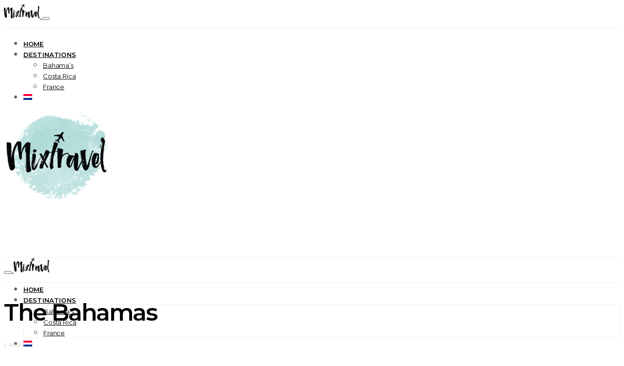

--- FILE ---
content_type: text/html; charset=UTF-8
request_url: https://mixtravel.com/the-bahamas/
body_size: 19240
content:
<!DOCTYPE html><html
lang=en-US data-scheme=default><head><meta
charset="UTF-8"><meta
name="viewport" content="width=device-width, initial-scale=1"><link
rel=profile href=http://gmpg.org/xfn/11><meta
name='robots' content='index, follow, max-image-preview:large, max-snippet:-1, max-video-preview:-1'><style>img:is([sizes="auto" i], [sizes^="auto," i]){contain-intrinsic-size:3000px 1500px}</style><title>The Bahamas Archieven | Mixtravel</title><link
rel=canonical href=https://mixtravel.com/the-bahamas/ ><meta
property="og:locale" content="en_US"><meta
property="og:type" content="article"><meta
property="og:title" content="The Bahamas Archieven | Mixtravel"><meta
property="og:url" content="https://mixtravel.com/the-bahamas/"><meta
property="og:site_name" content="Mixtravel"><meta
name="twitter:card" content="summary_large_image"> <script type=application/ld+json class=yoast-schema-graph>{"@context":"https://schema.org","@graph":[{"@type":"CollectionPage","@id":"https://mixtravel.com/the-bahamas/","url":"https://mixtravel.com/the-bahamas/","name":"The Bahamas Archieven | Mixtravel","isPartOf":{"@id":"https://mixtravel.com/#website"},"breadcrumb":{"@id":"https://mixtravel.com/the-bahamas/#breadcrumb"},"inLanguage":"en-US"},{"@type":"BreadcrumbList","@id":"https://mixtravel.com/the-bahamas/#breadcrumb","itemListElement":[{"@type":"ListItem","position":1,"name":"Home","item":"https://mixtravel.com/"},{"@type":"ListItem","position":2,"name":"The Bahamas"}]},{"@type":"WebSite","@id":"https://mixtravel.com/#website","url":"https://mixtravel.com/","name":"Mixtravel","description":"Useful Travelogues","publisher":{"@id":"https://mixtravel.com/#organization"},"potentialAction":[{"@type":"SearchAction","target":{"@type":"EntryPoint","urlTemplate":"https://mixtravel.com/?s={search_term_string}"},"query-input":{"@type":"PropertyValueSpecification","valueRequired":true,"valueName":"search_term_string"}}],"inLanguage":"en-US"},{"@type":"Organization","@id":"https://mixtravel.com/#organization","name":"Mixtravel","url":"https://mixtravel.com/","logo":{"@type":"ImageObject","inLanguage":"en-US","@id":"https://mixtravel.com/#/schema/logo/image/","url":"https://mixtravel.com/wp-content/uploads/2018/02/reismix-hq.png","contentUrl":"https://mixtravel.com/wp-content/uploads/2018/02/reismix-hq.png","width":440,"height":368,"caption":"Mixtravel"},"image":{"@id":"https://mixtravel.com/#/schema/logo/image/"}}]}</script> <link
rel=dns-prefetch href=//pagead2.googlesyndication.com><link
rel=dns-prefetch href=//stats.wp.com><link
rel=dns-prefetch href=//reismix.nl><link
rel=dns-prefetch href=//fonts.googleapis.com><link
rel=dns-prefetch href=//v0.wordpress.com><link
href=https://fonts.gstatic.com crossorigin rel=preconnect><link
rel=alternate type=application/rss+xml title="Mixtravel &raquo; Feed" href=https://mixtravel.com/feed/ ><link
rel=alternate type=application/rss+xml title="Mixtravel &raquo; Comments Feed" href=https://mixtravel.com/comments/feed/ ><link
rel=alternate type=application/rss+xml title="Mixtravel &raquo; The Bahamas Category Feed" href=https://mixtravel.com/the-bahamas/feed/ ><link
rel=preload href=https://mixtravel.com/wp-content/plugins/canvas/assets/fonts/canvas-icons.woff as=font type=font/woff crossorigin> <script>window._wpemojiSettings={"baseUrl":"https:\/\/s.w.org\/images\/core\/emoji\/16.0.1\/72x72\/","ext":".png","svgUrl":"https:\/\/s.w.org\/images\/core\/emoji\/16.0.1\/svg\/","svgExt":".svg","source":{"concatemoji":"https:\/\/mixtravel.com\/wp-includes\/js\/wp-emoji-release.min.js?ver=6.8.3"}};
/*! This file is auto-generated */
!function(s,n){var o,i,e;function c(e){try{var t={supportTests:e,timestamp:(new Date).valueOf()};sessionStorage.setItem(o,JSON.stringify(t))}catch(e){}}function p(e,t,n){e.clearRect(0,0,e.canvas.width,e.canvas.height),e.fillText(t,0,0);var t=new Uint32Array(e.getImageData(0,0,e.canvas.width,e.canvas.height).data),a=(e.clearRect(0,0,e.canvas.width,e.canvas.height),e.fillText(n,0,0),new Uint32Array(e.getImageData(0,0,e.canvas.width,e.canvas.height).data));return t.every(function(e,t){return e===a[t]})}function u(e,t){e.clearRect(0,0,e.canvas.width,e.canvas.height),e.fillText(t,0,0);for(var n=e.getImageData(16,16,1,1),a=0;a<n.data.length;a++)if(0!==n.data[a])return!1;return!0}function f(e,t,n,a){switch(t){case"flag":return n(e,"\ud83c\udff3\ufe0f\u200d\u26a7\ufe0f","\ud83c\udff3\ufe0f\u200b\u26a7\ufe0f")?!1:!n(e,"\ud83c\udde8\ud83c\uddf6","\ud83c\udde8\u200b\ud83c\uddf6")&&!n(e,"\ud83c\udff4\udb40\udc67\udb40\udc62\udb40\udc65\udb40\udc6e\udb40\udc67\udb40\udc7f","\ud83c\udff4\u200b\udb40\udc67\u200b\udb40\udc62\u200b\udb40\udc65\u200b\udb40\udc6e\u200b\udb40\udc67\u200b\udb40\udc7f");case"emoji":return!a(e,"\ud83e\udedf")}return!1}function g(e,t,n,a){var r="undefined"!=typeof WorkerGlobalScope&&self instanceof WorkerGlobalScope?new OffscreenCanvas(300,150):s.createElement("canvas"),o=r.getContext("2d",{willReadFrequently:!0}),i=(o.textBaseline="top",o.font="600 32px Arial",{});return e.forEach(function(e){i[e]=t(o,e,n,a)}),i}function t(e){var t=s.createElement("script");t.src=e,t.defer=!0,s.head.appendChild(t)}"undefined"!=typeof Promise&&(o="wpEmojiSettingsSupports",i=["flag","emoji"],n.supports={everything:!0,everythingExceptFlag:!0},e=new Promise(function(e){s.addEventListener("DOMContentLoaded",e,{once:!0})}),new Promise(function(t){var n=function(){try{var e=JSON.parse(sessionStorage.getItem(o));if("object"==typeof e&&"number"==typeof e.timestamp&&(new Date).valueOf()<e.timestamp+604800&&"object"==typeof e.supportTests)return e.supportTests}catch(e){}return null}();if(!n){if("undefined"!=typeof Worker&&"undefined"!=typeof OffscreenCanvas&&"undefined"!=typeof URL&&URL.createObjectURL&&"undefined"!=typeof Blob)try{var e="postMessage("+g.toString()+"("+[JSON.stringify(i),f.toString(),p.toString(),u.toString()].join(",")+"));",a=new Blob([e],{type:"text/javascript"}),r=new Worker(URL.createObjectURL(a),{name:"wpTestEmojiSupports"});return void(r.onmessage=function(e){c(n=e.data),r.terminate(),t(n)})}catch(e){}c(n=g(i,f,p,u))}t(n)}).then(function(e){for(var t in e)n.supports[t]=e[t],n.supports.everything=n.supports.everything&&n.supports[t],"flag"!==t&&(n.supports.everythingExceptFlag=n.supports.everythingExceptFlag&&n.supports[t]);n.supports.everythingExceptFlag=n.supports.everythingExceptFlag&&!n.supports.flag,n.DOMReady=!1,n.readyCallback=function(){n.DOMReady=!0}}).then(function(){return e}).then(function(){var e;n.supports.everything||(n.readyCallback(),(e=n.source||{}).concatemoji?t(e.concatemoji):e.wpemoji&&e.twemoji&&(t(e.twemoji),t(e.wpemoji)))}))}((window,document),window._wpemojiSettings);</script> <link
rel=stylesheet href=https://mixtravel.com/wp-content/cache/minify/a43e8.css media=all><link
rel='alternate stylesheet' id=powerkit-icons-css href='https://mixtravel.com/wp-content/plugins/powerkit/assets/fonts/powerkit-icons.woff?ver=3.0.2' as=font type=font/wof crossorigin><link
rel=stylesheet href=https://mixtravel.com/wp-content/cache/minify/a691b.css media=all><style id=wp-emoji-styles-inline-css>img.wp-smiley,img.emoji{display:inline !important;border:none !important;box-shadow:none !important;height:1em !important;width:1em !important;margin:0
0.07em !important;vertical-align:-0.1em !important;background:none !important;padding:0
!important}</style><link
rel=stylesheet href=https://mixtravel.com/wp-content/cache/minify/a5ff7.css media=all><style id=classic-theme-styles-inline-css>/*! This file is auto-generated */
.wp-block-button__link{color:#fff;background-color:#32373c;border-radius:9999px;box-shadow:none;text-decoration:none;padding:calc(.667em + 2px) calc(1.333em + 2px);font-size:1.125em}.wp-block-file__button{background:#32373c;color:#fff;text-decoration:none}</style><link
rel=stylesheet href=https://mixtravel.com/wp-content/cache/minify/d5ca8.css media=all><style id=jetpack-sharing-buttons-style-inline-css>.jetpack-sharing-buttons__services-list{display:flex;flex-direction:row;flex-wrap:wrap;gap:0;list-style-type:none;margin:5px;padding:0}.jetpack-sharing-buttons__services-list.has-small-icon-size{font-size:12px}.jetpack-sharing-buttons__services-list.has-normal-icon-size{font-size:16px}.jetpack-sharing-buttons__services-list.has-large-icon-size{font-size:24px}.jetpack-sharing-buttons__services-list.has-huge-icon-size{font-size:36px}@media
print{.jetpack-sharing-buttons__services-list{display:none!important}}.editor-styles-wrapper .wp-block-jetpack-sharing-buttons{gap:0;padding-inline-start:0}ul.jetpack-sharing-buttons__services-list.has-background{padding:1.25em 2.375em}</style><link
rel=stylesheet href=https://mixtravel.com/wp-content/cache/minify/8d6d0.css media=all><style id=global-styles-inline-css>/*<![CDATA[*/:root{--wp--preset--aspect-ratio--square:1;--wp--preset--aspect-ratio--4-3:4/3;--wp--preset--aspect-ratio--3-4:3/4;--wp--preset--aspect-ratio--3-2:3/2;--wp--preset--aspect-ratio--2-3:2/3;--wp--preset--aspect-ratio--16-9:16/9;--wp--preset--aspect-ratio--9-16:9/16;--wp--preset--color--black:#000;--wp--preset--color--cyan-bluish-gray:#abb8c3;--wp--preset--color--white:#FFF;--wp--preset--color--pale-pink:#f78da7;--wp--preset--color--vivid-red:#ce2e2e;--wp--preset--color--luminous-vivid-orange:#ff6900;--wp--preset--color--luminous-vivid-amber:#fcb902;--wp--preset--color--light-green-cyan:#7bdcb5;--wp--preset--color--vivid-green-cyan:#01d083;--wp--preset--color--pale-cyan-blue:#8ed1fc;--wp--preset--color--vivid-cyan-blue:#0693e3;--wp--preset--color--vivid-purple:#9b51e0;--wp--preset--color--secondary:#f8f8f8;--wp--preset--gradient--vivid-cyan-blue-to-vivid-purple:linear-gradient(135deg,rgba(6,147,227,1) 0%,rgb(155,81,224) 100%);--wp--preset--gradient--light-green-cyan-to-vivid-green-cyan:linear-gradient(135deg,rgb(122,220,180) 0%,rgb(0,208,130) 100%);--wp--preset--gradient--luminous-vivid-amber-to-luminous-vivid-orange:linear-gradient(135deg,rgba(252,185,0,1) 0%,rgba(255,105,0,1) 100%);--wp--preset--gradient--luminous-vivid-orange-to-vivid-red:linear-gradient(135deg,rgba(255,105,0,1) 0%,rgb(207,46,46) 100%);--wp--preset--gradient--very-light-gray-to-cyan-bluish-gray:linear-gradient(135deg,rgb(238,238,238) 0%,rgb(169,184,195) 100%);--wp--preset--gradient--cool-to-warm-spectrum:linear-gradient(135deg,rgb(74,234,220) 0%,rgb(151,120,209) 20%,rgb(207,42,186) 40%,rgb(238,44,130) 60%,rgb(251,105,98) 80%,rgb(254,248,76) 100%);--wp--preset--gradient--blush-light-purple:linear-gradient(135deg,rgb(255,206,236) 0%,rgb(152,150,240) 100%);--wp--preset--gradient--blush-bordeaux:linear-gradient(135deg,rgb(254,205,165) 0%,rgb(254,45,45) 50%,rgb(107,0,62) 100%);--wp--preset--gradient--luminous-dusk:linear-gradient(135deg,rgb(255,203,112) 0%,rgb(199,81,192) 50%,rgb(65,88,208) 100%);--wp--preset--gradient--pale-ocean:linear-gradient(135deg,rgb(255,245,203) 0%,rgb(182,227,212) 50%,rgb(51,167,181) 100%);--wp--preset--gradient--electric-grass:linear-gradient(135deg,rgb(202,248,128) 0%,rgb(113,206,126) 100%);--wp--preset--gradient--midnight:linear-gradient(135deg,rgb(2,3,129) 0%,rgb(40,116,252) 100%);--wp--preset--font-size--small:13px;--wp--preset--font-size--medium:20px;--wp--preset--font-size--large:36px;--wp--preset--font-size--x-large:42px;--wp--preset--spacing--20:0.44rem;--wp--preset--spacing--30:0.67rem;--wp--preset--spacing--40:1rem;--wp--preset--spacing--50:1.5rem;--wp--preset--spacing--60:2.25rem;--wp--preset--spacing--70:3.38rem;--wp--preset--spacing--80:5.06rem;--wp--preset--shadow--natural:6px 6px 9px rgba(0, 0, 0, 0.2);--wp--preset--shadow--deep:12px 12px 50px rgba(0, 0, 0, 0.4);--wp--preset--shadow--sharp:6px 6px 0px rgba(0, 0, 0, 0.2);--wp--preset--shadow--outlined:6px 6px 0px -3px rgba(255, 255, 255, 1), 6px 6px rgba(0, 0, 0, 1);--wp--preset--shadow--crisp:6px 6px 0px rgba(0, 0, 0, 1)}:where(.is-layout-flex){gap:0.5em}:where(.is-layout-grid){gap:0.5em}body .is-layout-flex{display:flex}.is-layout-flex{flex-wrap:wrap;align-items:center}.is-layout-flex>:is(*,div){margin:0}body .is-layout-grid{display:grid}.is-layout-grid>:is(*,div){margin:0}:where(.wp-block-columns.is-layout-flex){gap:2em}:where(.wp-block-columns.is-layout-grid){gap:2em}:where(.wp-block-post-template.is-layout-flex){gap:1.25em}:where(.wp-block-post-template.is-layout-grid){gap:1.25em}.has-black-color{color:var(--wp--preset--color--black) !important}.has-cyan-bluish-gray-color{color:var(--wp--preset--color--cyan-bluish-gray) !important}.has-white-color{color:var(--wp--preset--color--white) !important}.has-pale-pink-color{color:var(--wp--preset--color--pale-pink) !important}.has-vivid-red-color{color:var(--wp--preset--color--vivid-red) !important}.has-luminous-vivid-orange-color{color:var(--wp--preset--color--luminous-vivid-orange) !important}.has-luminous-vivid-amber-color{color:var(--wp--preset--color--luminous-vivid-amber) !important}.has-light-green-cyan-color{color:var(--wp--preset--color--light-green-cyan) !important}.has-vivid-green-cyan-color{color:var(--wp--preset--color--vivid-green-cyan) !important}.has-pale-cyan-blue-color{color:var(--wp--preset--color--pale-cyan-blue) !important}.has-vivid-cyan-blue-color{color:var(--wp--preset--color--vivid-cyan-blue) !important}.has-vivid-purple-color{color:var(--wp--preset--color--vivid-purple) !important}.has-black-background-color{background-color:var(--wp--preset--color--black) !important}.has-cyan-bluish-gray-background-color{background-color:var(--wp--preset--color--cyan-bluish-gray) !important}.has-white-background-color{background-color:var(--wp--preset--color--white) !important}.has-pale-pink-background-color{background-color:var(--wp--preset--color--pale-pink) !important}.has-vivid-red-background-color{background-color:var(--wp--preset--color--vivid-red) !important}.has-luminous-vivid-orange-background-color{background-color:var(--wp--preset--color--luminous-vivid-orange) !important}.has-luminous-vivid-amber-background-color{background-color:var(--wp--preset--color--luminous-vivid-amber) !important}.has-light-green-cyan-background-color{background-color:var(--wp--preset--color--light-green-cyan) !important}.has-vivid-green-cyan-background-color{background-color:var(--wp--preset--color--vivid-green-cyan) !important}.has-pale-cyan-blue-background-color{background-color:var(--wp--preset--color--pale-cyan-blue) !important}.has-vivid-cyan-blue-background-color{background-color:var(--wp--preset--color--vivid-cyan-blue) !important}.has-vivid-purple-background-color{background-color:var(--wp--preset--color--vivid-purple) !important}.has-black-border-color{border-color:var(--wp--preset--color--black) !important}.has-cyan-bluish-gray-border-color{border-color:var(--wp--preset--color--cyan-bluish-gray) !important}.has-white-border-color{border-color:var(--wp--preset--color--white) !important}.has-pale-pink-border-color{border-color:var(--wp--preset--color--pale-pink) !important}.has-vivid-red-border-color{border-color:var(--wp--preset--color--vivid-red) !important}.has-luminous-vivid-orange-border-color{border-color:var(--wp--preset--color--luminous-vivid-orange) !important}.has-luminous-vivid-amber-border-color{border-color:var(--wp--preset--color--luminous-vivid-amber) !important}.has-light-green-cyan-border-color{border-color:var(--wp--preset--color--light-green-cyan) !important}.has-vivid-green-cyan-border-color{border-color:var(--wp--preset--color--vivid-green-cyan) !important}.has-pale-cyan-blue-border-color{border-color:var(--wp--preset--color--pale-cyan-blue) !important}.has-vivid-cyan-blue-border-color{border-color:var(--wp--preset--color--vivid-cyan-blue) !important}.has-vivid-purple-border-color{border-color:var(--wp--preset--color--vivid-purple) !important}.has-vivid-cyan-blue-to-vivid-purple-gradient-background{background:var(--wp--preset--gradient--vivid-cyan-blue-to-vivid-purple) !important}.has-light-green-cyan-to-vivid-green-cyan-gradient-background{background:var(--wp--preset--gradient--light-green-cyan-to-vivid-green-cyan) !important}.has-luminous-vivid-amber-to-luminous-vivid-orange-gradient-background{background:var(--wp--preset--gradient--luminous-vivid-amber-to-luminous-vivid-orange) !important}.has-luminous-vivid-orange-to-vivid-red-gradient-background{background:var(--wp--preset--gradient--luminous-vivid-orange-to-vivid-red) !important}.has-very-light-gray-to-cyan-bluish-gray-gradient-background{background:var(--wp--preset--gradient--very-light-gray-to-cyan-bluish-gray) !important}.has-cool-to-warm-spectrum-gradient-background{background:var(--wp--preset--gradient--cool-to-warm-spectrum) !important}.has-blush-light-purple-gradient-background{background:var(--wp--preset--gradient--blush-light-purple) !important}.has-blush-bordeaux-gradient-background{background:var(--wp--preset--gradient--blush-bordeaux) !important}.has-luminous-dusk-gradient-background{background:var(--wp--preset--gradient--luminous-dusk) !important}.has-pale-ocean-gradient-background{background:var(--wp--preset--gradient--pale-ocean) !important}.has-electric-grass-gradient-background{background:var(--wp--preset--gradient--electric-grass) !important}.has-midnight-gradient-background{background:var(--wp--preset--gradient--midnight) !important}.has-small-font-size{font-size:var(--wp--preset--font-size--small) !important}.has-medium-font-size{font-size:var(--wp--preset--font-size--medium) !important}.has-large-font-size{font-size:var(--wp--preset--font-size--large) !important}.has-x-large-font-size{font-size:var(--wp--preset--font-size--x-large) !important}:where(.wp-block-post-template.is-layout-flex){gap:1.25em}:where(.wp-block-post-template.is-layout-grid){gap:1.25em}:where(.wp-block-columns.is-layout-flex){gap:2em}:where(.wp-block-columns.is-layout-grid){gap:2em}:root :where(.wp-block-pullquote){font-size:1.5em;line-height:1.6}/*]]>*/</style><link
rel=stylesheet href=https://mixtravel.com/wp-content/cache/minify/691ff.css media=all><style id=searchwp-live-search-inline-css>/*<![CDATA[*/.searchwp-live-search-result .searchwp-live-search-result--title
a{font-size:16px}.searchwp-live-search-result .searchwp-live-search-result--price{font-size:14px}.searchwp-live-search-result .searchwp-live-search-result--add-to-cart
.button{font-size:14px}/*]]>*/</style><link
rel=stylesheet href=https://mixtravel.com/wp-content/cache/minify/f8e97.css media=all><link
rel=stylesheet id=c76842db864a9cc7007ab9460b25635a-css href='https://fonts.googleapis.com/css?family=Lato%3A300%2C400%2C400i%2C700%2C700i&#038;subset=latin%2Clatin-ext%2Ccyrillic%2Ccyrillic-ext%2Cvietnamese&#038;display=swap&#038;ver=1.0.0' media=all><link
rel=stylesheet id=7b567a921285369985feb1923643b539-css href='https://fonts.googleapis.com/css?family=Montserrat%3A700%2C600%2C400%2C500%2C300&#038;subset=latin%2Clatin-ext%2Ccyrillic%2Ccyrillic-ext%2Cvietnamese&#038;display=swap&#038;ver=1.0.0' media=all> <script src=https://mixtravel.com/wp-content/cache/minify/c661d.js></script> <script src="//pagead2.googlesyndication.com/pagead/js/adsbygoogle.js?ver=6.8.3" id=csco_adsense-js></script> <script id=wpml-xdomain-data-js-extra>var wpml_xdomain_data={"css_selector":"wpml-ls-item","ajax_url":"https:\/\/mixtravel.com\/wp-admin\/admin-ajax.php","current_lang":"en","_nonce":"134e2b15fd"};</script> <script defer src=https://mixtravel.com/wp-content/cache/minify/cffed.js></script> <link
rel=https://api.w.org/ href=https://mixtravel.com/wp-json/ ><link
rel=alternate title=JSON type=application/json href=https://mixtravel.com/wp-json/wp/v2/categories/349><link
rel=EditURI type=application/rsd+xml title=RSD href=https://mixtravel.com/xmlrpc.php?rsd><meta
name="generator" content="WordPress 6.8.3"><meta
name="generator" content="WPML ver:4.7.6 stt:37,1;"><link
rel=preload href=https://mixtravel.com/wp-content/plugins/absolute-reviews/fonts/absolute-reviews-icons.woff as=font type=font/woff crossorigin><link
rel=preload href=https://mixtravel.com/wp-content/plugins/advanced-popups/fonts/advanced-popups-icons.woff as=font type=font/woff crossorigin>
 <script>(function(i,s,o,g,r,a,m){i['GoogleAnalyticsObject']=r;i[r]=i[r]||function(){(i[r].q=i[r].q||[]).push(arguments)},i[r].l=1*new Date();a=s.createElement(o),m=s.getElementsByTagName(o)[0];a.async=1;a.src=g;m.parentNode.insertBefore(a,m)})(window,document,'script','https://www.google-analytics.com/analytics.js','ga');ga('create','UA-10659517-19','auto');ga('send','pageview');</script>  <script>(function(h,o,t,j,a,r){h.hj=h.hj||function(){(h.hj.q=h.hj.q||[]).push(arguments)};h._hjSettings={hjid:1010691,hjsv:6};a=o.getElementsByTagName('head')[0];r=o.createElement('script');r.async=1;r.src=t+h._hjSettings.hjid+j+h._hjSettings.hjsv;a.appendChild(r);})(window,document,'https://static.hotjar.com/c/hotjar-','.js?sv=');</script> <style>img#wpstats{display:none}</style> <script>!function(f,b,e,v,n,t,s){if(f.fbq)return;n=f.fbq=function(){n.callMethod?n.callMethod.apply(n,arguments):n.queue.push(arguments)};if(!f._fbq)f._fbq=n;n.push=n;n.loaded=!0;n.version='2.0';n.queue=[];t=b.createElement(e);t.async=!0;t.src=v;s=b.getElementsByTagName(e)[0];s.parentNode.insertBefore(t,s)}(window,document,'script','https://connect.facebook.net/en_US/fbevents.js');</script>  <script>var url=window.location.origin+'?ob=open-bridge';fbq('set','openbridge','418265318341058',url);fbq('init','418265318341058',{},{"agent":"wordpress-6.8.3-4.1.5"})</script><script>fbq('track','PageView',[]);</script><link
rel=icon href=https://mixtravel.com/wp-content/uploads/2017/11/cropped-d41d8cd98f00b204e9800998ecf8427e-2-32x32.png sizes=32x32><link
rel=icon href=https://mixtravel.com/wp-content/uploads/2017/11/cropped-d41d8cd98f00b204e9800998ecf8427e-2-192x192.png sizes=192x192><link
rel=apple-touch-icon href=https://mixtravel.com/wp-content/uploads/2017/11/cropped-d41d8cd98f00b204e9800998ecf8427e-2-180x180.png><meta
name="msapplication-TileImage" content="https://mixtravel.com/wp-content/uploads/2017/11/cropped-d41d8cd98f00b204e9800998ecf8427e-2-270x270.png"><style id=wp-custom-css>.media_image-3{position:relative !important;top:70px !important}.home .post-archive .post-more,
.home .post-archive .post-excerpt{display:none}.cs-block-carousel .post-meta, .cs-block-carousel .post-categories{display:none}.cs-block-carousel .entry-title{font-size:1rem !important}.post-count{color:#fff}.entry-meta .byline, .entry-meta .cat-links{display:none}.entry-meta .posted-on{display:none}@media (max-width: 769px){h1{font-size:2.2rem !important}}.sidebar-area .sidebar .categories-2{position:relative;top:-40px}.pk-button{background-color:#F09737 !important;color:#FFF !important}.pk-button:hover{background-color:#F3C242 !important;color:#FFF !important}.betaalknopje{position:relative !important;top:-80px !important;background-color:#F09737 !important;color:#fff !important;font-weight:bold !important}.betaalknopje:hover{background-color:#F3C242 !important}.betaalopties{display:none !important}.betaalmethode{position:relative !important;top:-120px !important;left:-40px !important}.emailformulier{position:relative !important;top:-30px !important}.page-id-3026 .footer-section{display:none !important}.page-id-3026 .footer-instagram{display:none !important}.page-id-3026 .navbar-primary{display:none !important}.page-id-3026 .header-col{display:none !important}.page-id-2652 .footer-section{display:none !important}.page-id-2652 .footer-instagram{display:none !important}.page-id-2652 .navbar-primary{display:none !important}.page-id-2977 .footer-section{display:none !important}.page-id-2977 .footer-instagram{display:none !important}.page-id-2977 .navbar-primary{display:none !important}.page-id-2977 .header-col{display:none !important}.page-id-2984 .footer-section{display:none !important}.page-id-2984 .footer-instagram{display:none !important}.page-id-2984 .navbar-primary{display:none !important}.page-id-2984 .header-col{display:none !important}.page-id-3184 .footer-section{display:none !important}.page-id-3184 .footer-instagram{display:none !important}.page-id-3184 .navbar-primary{display:none !important}.page-id-3184 .header-col{display:none !important}.page-id-3992 .footer-section{display:none !important}.page-id-3992 .footer-instagram{display:none !important}.page-id-3992 .navbar-primary{display:none !important}.page-id-3992 .header-col{display:none !important}</style><style id=csco-customizer-output-default-styles-inline-css>/*<![CDATA[*/@media ( min-width: 760px ){.slider-featured .overlay-outer{height:600px}}.slider-featured:not(.slider-large):not(.slider-multiple) .owl-carousel:not(.owl-loaded){height:600px}body, .offcanvas, #search, .searchwp-live-search-results, select, input[type=search], input[type=text], input[type=number], input[type=email], input[type=tel], input[type=password], textarea, .form-control, .pk-card, .pagination-content, .adp-popup-type-content .adp-popup-container{background-color:#fff}.entry-content .pk-block-bg-inverse, .pk-dropcap-bg-inverse:first-letter, .entry-content .has-drop-cap.is-cnvs-dropcap-bg-dark:first-letter {color:#ffffff!important}.adp-popup .adp-popup-container{--adp-popup-container-background:#fff;--adp-popup-type-notification-text-color:#636363;--adp-popup-type-notification-text-link-color:#000;--adp-popup-close-color:#000;--adp-popup-close-hover-color:#b5d2d0}.mfp-bg,.mfp-wrap{--mfp-overlay-color:#fff;--mfp-controls-border-color:#fff;--mfp-inner-close-icon-color:#fff;--mfp-iframe-background:#fff;--mfp-image-background:#fff;--mfp-controls-color:#636363;--mfp-controls-text-color-hover:#636363;--mfp-caption-title-color:#636363;--mfp-controls-text-color:#c9c9c9;--mfp-caption-subtitle-color:#c9c9c9}body, select, input[type=search], input[type=text], input[type=number], input[type=email], input[type=tel], input[type=password], textarea, .abr-reviews-posts .abr-review-meta{color:#636363}blockquote cite, figcaption, .wp-caption-text, .wp-block-gallery .blocks-gallery-item figcaption, .wp-block-image figcaption, .wp-block-audio figcaption, .wp-block-embed figcaption, .wp-block-pullquote cite, .wp-block-pullquote footer, .wp-block-pullquote .wp-block-pullquote__citation, .wp-block-quote cite, label, .text-small, .comment-metadata, .logged-in-as, .post-categories, .post-count, .product-count, .post-meta, .entry-content figcaption, .post-media figcaption, .post-tags, .sub-title, .tagcloud, .timestamp, #wp-calendar caption, .comment-metadata a, .comment-metadata, .widget_rss ul li cite, .widget_rss ul li .rss-date, .pk-widget-about .pk-about-small, .pk-share-buttons-total .pk-share-buttons-count, .pk-share-buttons-post-loop .pk-share-buttons-count, .pk-share-buttons-block-posts .pk-share-buttons-count, .pk-share-buttons-post-sidebar .pk-share-buttons-count, .pk-share-buttons-post-loop .pk-share-buttons-link:hover .pk-share-buttons-count, .pk-share-buttons-block-posts .pk-share-buttons-link:hover .pk-share-buttons-count, .pk-share-buttons-post-sidebar .pk-share-buttons-link:hover .pk-share-buttons-count, .title-share, .pk-social-links-template-default .pk-social-links-label, .pk-social-links-wrap .pk-social-links-label, .pk-color-secondary, .pk-twitter-default .pk-twitter-tweet:before, .cs-meet-team .pk-social-links-link, .abr-post-review .abr-review-score .abr-review-subtext .abr-data-label, .sight-portfolio-area-filter__list-item
a{color:#c9c9c9}.owl-dot span, .abr-post-review .abr-review-score .abr-review-subtext .abr-data-info{background-color:#c9c9c9}.entry-content p > code, a, #search .close, .button-link, .pk-share-buttons-total .pk-share-buttons-label, .pk-share-buttons-total .pk-share-buttons-title, .pk-social-links-wrap .pk-social-links-count, .pk-nav-tabs .pk-nav-link, .pk-nav-tabs .pk-nav-link.pk-active, .pk-tabs .pk-nav-pills .pk-nav-link, .pk-block-social-links .pk-social-links-link, .pk-block-social-links .pk-social-links-title, .pk-social-links-scheme-light .pk-social-links-link, .pk-social-links-scheme-light .pk-social-links-title, .pk-social-links-scheme-bold .pk-social-links-title, .pk-social-links-scheme-bold-rounded .pk-social-links-title, .pk-share-buttons-scheme-default .pk-share-buttons-link, .pk-share-buttons-after-post.pk-share-buttons-scheme-default .pk-share-buttons-link:not(:hover), .pk-share-buttons-before-post.pk-share-buttons-scheme-default .pk-share-buttons-link:not(:hover), .pk-toc ol > li:before, ol.pk-list-styled > li:before, h2.pk-heading-numbered:before, .pk-card-header a, .pk-twitter-info a, .pk-instagram-username a, .pk-social-links-template-default .pk-social-links-link, .pk-widget-contributors .pk-social-links-link, .cs-list-articles > li > a, .pk-block-contributors .author-name a, .editor-styles-wrapper.cs-editor-styles-wrapper .pk-author-posts-single a, .pk-twitter-content a, .pk-block-author .pk-widget-author-container:not(.pk-bg-overlay) .pk-author-title a, .pk-share-buttons-scheme-simple-light .pk-share-buttons-link, .pk-share-buttons-scheme-simple-light .pk-share-buttons-count, .is-style-pk-share-buttons-simple-light .pk-share-buttons-link, .is-style-pk-share-buttons-simple-light .pk-share-buttons-link .pk-share-buttons-count, .is-style-pk-share-buttons-default .pk-share-buttons-link:not(hover), ol.is-style-cnvs-list-styled > li:before, h2.is-style-cnvs-heading-numbered:before, .cnvs-block-collapsible .cnvs-block-collapsible-title h6 a, header .offcanvas-toggle,.navbar-scheme-toggle{color:#000}.owl-dot.active
span{background-color:#000}.cnvs-block-tabs{--cnvs-tabs-button-color:#000;--cnvs-tabs-button-hover-color:#b5d2d0}a:hover, .button-link:hover, #search .close:hover, .pk-social-links-scheme-light:not(.pk-social-links-scheme-light-bg) .pk-social-links-link:hover .pk-social-links-title, .is-style-pk-social-links-bold .pk-social-links-link:hover .pk-social-links-title, .pk-social-links-scheme-bold .pk-social-links-link:hover .pk-social-links-title, .is-style-pk-social-links-bold-rounded .pk-social-links-link:hover .pk-social-links-title, .pk-social-links-scheme-bold-rounded .pk-social-links-link:hover .pk-social-links-title, .pk-nav-tabs .pk-nav-link:not(.pk-active):focus, .pk-nav-tabs .pk-nav-link:not(.pk-active):hover, .pk-card-header a:hover, .pk-twitter-info a:hover, .pk-instagram-username a:hover, .pk-widget-contributors .pk-social-links-link:hover, .cs-list-articles > li > a:hover, .pk-block-contributors .author-name a:hover, .editor-styles-wrapper.cs-editor-styles-wrapper .pk-author-posts-single a:hover, .pk-twitter-content a:hover, .pk-block-author .pk-widget-author-container:not(.pk-bg-overlay) .pk-author-title a:hover, .cnvs-block-collapsible .cnvs-block-collapsible-title h6 a:hover,.navbar-scheme-toggle:hover{color:#b5d2d0}.wp-block-separator{color:#eee}hr, .wp-block-separator:not(.is-style-dots), .wp-block-pullquote:not([style*="border-color"]), .entry-content .table-bordered th, .entry-content .table-bordered td, section.widget .widget-wrap, .form-control, input[type=search], input[type=text], input[type=number], input[type=email], input[type=tel], input[type=password], textarea, select, .pk-collapsibles .pk-card, .post-archive .archive-compact .post-masonry, .post-archive .archive-compact .post-grid, .post-archive .archive-compact.archive-masonry section.widget, .post-archive .archive-compact.archive-grid section.widget, .archive-list section.widget .widget-wrap, .archive-standard section.widget .widget-wrap, .sidebar-offcanvas .widget, .pk-nav-tabs .pk-nav-link, .pk-collapsibles .pk-card + .pk-card, .cnvs-block-tabs .cnvs-block-tabs-buttons .cnvs-block-tabs-button a, .cnvs-block-collapsibles .cnvs-block-collapsible, .abr-reviews-posts .abr-post-item{border-color:#eee}hr, .entry-content table th, .entry-content table td, .entry-content table tbody + tbody, .header-enabled .navbar-primary:not(.sticky-nav-slide) .navbar, .navigation.comment-navigation, .site-main > article > .post-author, .post-main .post-author, .comment-body + .comment-respond, .comment-list + .comment-respond, .comment-list article, .comment-list .pingback, .comment-list .trackback, .post-standard:not(.post-featured) + .post-standard:not(.post-featured), .archive-first + .archive-list, .single .section-carousel, .widget_nav_menu .menu > .menu-item:not(:first-child), .widget_pages li:not(:first-child) a, .widget_meta li:not(:first-child) a, .widget_categories > ul > li:not(:first-child), .widget_archive > ul > li:not(:first-child), .widget_categories .widget-wrap > ul > li:not(:first-child), .widget_archive .widget-wrap > ul > li:not(:first-child), .widget_recent_comments li:not(:first-child), .widget_recent_entries li:not(:first-child), #wp-calendar tbody td, .navigation.pagination, .navigation.pagination + .post-tags, .fb-comments, .post-tags, .page-header-simple .page-header + .post-archive, .section-grid + .site-content > .cs-container:before, .archive-pagination:not(:empty), .post-list:not(.post-featured) + .post-list:not(.post-featured), .post-list + .post, .post + .post-list, .cs-meet-team .cs-author .cs-author-posts, .pk-widget-contributors .pk-author-item,.pk-toc:not(:first-child),.pk-inline-posts:not(:first-child),.cnvs-block-toc:not(:first-child){border-top-color:#eee}.entry-content thead th, .navbar-primary:not(.sticky-nav-slide) .navbar, .sticky-nav-slide, .topbar, .navbar-offcanvas, .navigation.comment-navigation, .widget_rss ul li, .searchwp-live-search-results.searchwp-live-search-results-showing .searchwp-live-search-result:not(:last-child) a, .pk-separator, .pk-toc:not(:last-child), .pk-inline-posts:not(:last-child), .cnvs-block-tabs.cnvs-block-tabs-vertical .cnvs-block-tabs-buttons .cnvs-block-tabs-button-active a,.cnvs-block-toc:not(:last-child){border-bottom-color:#eee}.pk-nav-tabs .pk-nav-link:not(.pk-active):focus, .pk-nav-tabs .pk-nav-link:not(.pk-active):hover{background-color:#eee}.wp-block-separator.is-style-dots:before{color:#eee}.section-tiles + .site-content .main-content,.section-tiles+.site-content>.cs-container:before,.section-carousel+.site-content>.cs-container:before{border-top-color:#eee}.entry-content p > code, .table-striped tbody tr:nth-of-type(odd), .wp-block-table.is-style-stripes tbody tr:nth-child(odd), .site-main .pk-subscribe-form-wrap, .post-comments, .archive-list .pk-subscribe-form-wrap, .archive-full .pk-subscribe-form-wrap, .entry-content .pk-dropcap-bg-inverse:first-letter, .entry-content .pk-dropcap-bg-light:first-letter, .entry-content .pk-block-bg-inverse, .entry-content .pk-block-bg-light, .basic_mailchimp_widget, .pk-twitter-slider, .pk-card-header, .pk-share-buttons-after-post.pk-share-buttons-scheme-default .pk-share-buttons-link, .pk-share-buttons-before-post.pk-share-buttons-scheme-default .pk-share-buttons-link, .pk-toc ol > li:before, ol.pk-list-styled > li:before, .pk-social-links-scheme-light-bg .pk-social-links-link, .is-style-pk-social-links-light-bg .pk-social-links-link, h2.pk-heading-numbered:before, .entry-content .table-bordered th, .entry-content .table-striped tbody tr:nth-of-type(odd), .wp-block-code, .wp-block-verse, .wp-block-preformatted, .is-style-pk-share-buttons-default .pk-share-buttons-link:not(hover), .is-style-pk-share-buttons-bold .pk-share-buttons-link, .cnvs-block-twitter-layout-slider, .entry-content .has-drop-cap.is-cnvs-dropcap-bg-light:first-letter,ol.is-style-cnvs-list-styled>li:before,h2.is-style-cnvs-heading-numbered:before,.wp-block-group.is-style-cnvs-block-bg-light{background-color:#f8f8f8}.pk-share-buttons-wrap{--pk-share-link-background:#f8f8f8;--pk-mobile-share-horizontal-background:#f8f8f8}.cnvs-block-collapsible-title{background-color:#f8f8f8}.cnvs-block-alert{--cnvs-alert-background:#f8f8f8}.cnvs-badge{--cnvs-badge-background:#f8f8f8}h1, h2, h3, h4, h5, h6, .comment .fn, #search input[type="search"], .entry-content .table-bordered th, .wp-block-table td strong, .abr-post-review .abr-review-name, .abr-post-review .abr-review-text, .abr-reviews-posts .abr-review-number, .sight-portfolio-area-filter__title, .sight-portfolio-area-filter__list-item.sight-filter-active
a{color:#000}.cnvs-block-alert, .cnvs-block-alert h1, .cnvs-block-alert h2, .cnvs-block-alert h3, .cnvs-block-alert h4, .cnvs-block-alert h5, .cnvs-block-alert h6, .cnvs-block-alert .cnvs-title, .cnvs-block-alert a, .entry-content .cnvs-block-alert
p{color:#000}#search input[type="search"]:-ms-input-placeholder{color:#000}#search input[type="search"]:-moz-placeholder{color:#000}#search input[type="search"]::-webkit-input-placeholder{color:#000}.pk-social-links-wrap{--pk-social-link-color:#000;--pk-social-light-bg-title-color:#000;--pk-social-light-rounded-title-color:#000;--pk-social-light-bg-color:#000}.pk-social-links-wrap .pk-font-heading{--pk-heading-font-color:#000}h1 a, h2 a, h3 a, h4 a, h5 a, h6 a, .comment .fn a, .cnvs-block-posts-sidebar:not(.cnvs-block-posts-sidebar-slider) .entry-title a, .pk-widget-posts:not(.pk-widget-posts-template-slider) .entry-title
a{color:#000}.abr-posts-template-reviews-1 .entry-title a, .abr-posts-template-reviews-2 .entry-title a, .abr-posts-template-reviews-3 .entry-title a, .abr-posts-template-reviews-4 .entry-title a, .abr-posts-template-reviews-5 .entry-title
a{color:#000}h1 a:hover, h2 a:hover, h3 a:hover, h4 a:hover, h5 a:hover, h6 a:hover, .comment .fn a:hover, .cnvs-block-posts-sidebar:not(.cnvs-block-posts-sidebar-slider) .entry-title a:hover, .pk-widget-posts:not(.pk-widget-posts-template-slider) .entry-title a:hover{color:#a0a0a0}.abr-posts-template-reviews-1 .entry-title a:hover, .abr-posts-template-reviews-2 .entry-title a:hover, .abr-posts-template-reviews-3 .entry-title a:hover, .abr-posts-template-reviews-4 .entry-title a:hover, .abr-posts-template-reviews-5 .entry-title a:hover{color:#a0a0a0}.wp-block-button .wp-block-button__link:not(.has-background), .button-primary, .overlay-inner a.button-primary, .header-light .button-primary, .wp-block-search .wp-block-search__button, .post-number, .post-pagination .post-more .button, .pk-button-primary, .pk-author-button, .pk-about-button, .pk-instagram-follow, .pk-twitter-follow, .pk-subscribe-submit, .pk-badge-primary, .pk-featured-categories-vertical-list .pk-featured-count, .adp-button-primary, .sight-portfolio-area__pagination .sight-portfolio-load-more{color:#fff}.pk-pin-it{color:#ffffff!important}.section-tiles .post-more .button, .section-slider .post-more
.button{color:#fff}.wp-block-button .wp-block-button__link:not(.has-background):hover, .button-primary:hover, .button-primary:active, .button-primary:focus, .button-primary:not([disabled]):not(.disabled).active, .button-primary:not([disabled]):not(.disabled):active, .overlay-inner a.button-primary:hover, .overlay-inner a.button-primary:active, .overlay-inner a.button-primary:focus, .overlay-inner a.button-primary:not([disabled]):not(.disabled).active, .overlay-inner a.button-primary:not([disabled]):not(.disabled):active, .header-light .button-primary:hover, .header-light .button-primary:active, .header-light .button-primary:focus, .header-light .button-primary:not([disabled]):not(.disabled).active, .header-light .button-primary:not([disabled]):not(.disabled):active, .wp-block-search .wp-block-search__button:hover, .post-pagination .post-more .button:hover, .pk-button-primary:not(:disabled):not(.disabled):active, .pk-button-primary:focus, .pk-button-primary:hover, .pk-button-primary:focus, .pk-button-primary:active, .pk-author-button:hover, .pk-about-button:hover, .pk-instagram-follow:hover, .pk-twitter-follow:hover, .pk-subscribe-submit:hover, .adp-button-primary:hover, .adp-button-primary:focus, .sight-portfolio-area__pagination .sight-portfolio-load-more:hover, .sight-portfolio-area__pagination .sight-portfolio-load-more:focus{color:#fff}.pk-pin-it:hover{color:#ffffff!important;background-color:#8bb5b2!important}.section-tiles .post-more .button:hover, .section-slider .post-more .button:hover{color:#fff}.wp-block-button .wp-block-button__link:not(.has-background), .button-primary, .overlay-inner a.button-primary, .header-light .button-primary, .wp-block-search .wp-block-search__button, .post-number, .pk-tabs .pk-nav-pills .pk-nav-link.pk-active, .pk-tabs .pk-nav-pills .pk-nav-link.pk-active:focus, .pk-tabs  .pk-nav-pills .pk-tabs .pk-nav-pills .pk-nav-link.pk-active:hover, .pk-button-primary, .pk-author-button, .pk-about-button, .pk-instagram-follow, .pk-twitter-follow, .pk-subscribe-submit, .pk-badge-primary, .pk-featured-categories-vertical-list .pk-featured-count, .cnvs-block-tabs.is-style-cnvs-block-tabs-pills .cnvs-block-tabs-buttons .cnvs-block-tabs-button.cnvs-block-tabs-button-active a, .cnvs-block-tabs.is-style-cnvs-block-tabs-pills .cnvs-block-tabs-buttons .cnvs-block-tabs-button.cnvs-block-tabs-button-active a:focus, .cnvs-block-tabs.is-style-cnvs-block-tabs-pills .cnvs-block-tabs-buttons .cnvs-block-tabs-button.cnvs-block-tabs-button-active a:hover, .adp-button-primary, .sight-portfolio-area__pagination .sight-portfolio-load-more{background-color:#b5d2d0}.pk-bg-primary,.pk-pin-it{background-color:#b5d2d0!important}.post-tags a:focus, .post-tags a:hover, .tagcloud a:focus, .tagcloud a:hover, .wp-block-button .wp-block-button__link:not(.has-background):hover, .button-primary:hover, .button-primary:active, .button-primary:focus, .button-primary:not([disabled]):not(.disabled).active, .button-primary:not([disabled]):not(.disabled):active, .overlay-inner a.button-primary:hover, .overlay-inner a.button-primary:active, .overlay-inner a.button-primary:focus, .overlay-inner a.button-primary:not([disabled]):not(.disabled).active, .overlay-inner a.button-primary:not([disabled]):not(.disabled):active, .header-light .button-primary:hover, .header-light .button-primary:active, .header-light .button-primary:focus, .header-light .button-primary:not([disabled]):not(.disabled).active, .header-light .button-primary:not([disabled]):not(.disabled):active, .wp-block-search .wp-block-search__button:hover, .pk-button-primary:not(:disabled):not(.disabled):active, .pk-button-primary:hover, .pk-button-primary:active, .pk-button-primary:focus, .pk-author-button:hover, .pk-about-button:hover, .pk-instagram-follow:hover, .pk-twitter-follow:hover, .pk-subscribe-submit:hover, .adp-button-primary:hover, .adp-button-primary:focus, .sight-portfolio-area__pagination .sight-portfolio-load-more:hover, .sight-portfolio-area__pagination .sight-portfolio-load-more:focus{background-color:#8bb5b2}.button-secondary,.pk-button-secondary{color:#a0a0a0!important;background-color:#eee}.button-secondary:hover,.button-secondary:active,.button-secondary:focus,.pk-button-secondary:hover,.pk-button-secondary:active,.pk-button-secondary:focus{color:#000000!important;background-color:#f8f8f8}.site-title{color:#000}.site-title:hover{color:#a0a0a0}.site-description{color:#a0a0a0}.navbar-primary{background-color:#fff}.navbar-primary:not(.sticky-nav-slide) .navbar,.sticky-nav-slide{border-bottom-width:1px;border-bottom-style:solid}.navbar-primary a, .navbar-primary button, .navbar-primary .navbar-nav > li > a, .navbar-primary .navbar-scheme-toggle{color:#000}.navbar-primary a:hover, .navbar-primary button:hover, .navbar-primary .navbar-nav > li > a:focus, .navbar-primary .navbar-nav > li > a:hover, .navbar-primary .navbar-nav > li.current-menu-parent > a, .navbar-primary .navbar-nav > li.current-nav-item > a, .site-submenu:hover .navbar-widgets-btn{color:#b5d2d0}.navbar-nav .sub-menu{background-color:#fff;border:1px
#eee solid}.navbar-nav .sub-menu .sub-menu{margin-top:-1px}.navbar-nav .sub-menu > li > a, .navbar-nav .cs-mm-categories > li > a, .navbar-nav .menu-columns > .sub-menu > li > a:hover, .mega-menu-item .entry-title
a{color:#000}.navbar-nav .sub-menu > li > a:hover, .navbar-nav .sub-menu > li > a:focus, .navbar-nav .sub-menu > li > a:active, .navbar-nav .cs-mm-categories > li > a:hover, .navbar-nav .cs-mm-categories > li > a:focus, .navbar-nav .cs-mm-categories > li > a:active, .mega-menu-item .entry-title a:hover{color:#b5d2d0}.navbar-nav .sub-menu .current-menu-item > a, .navbar-nav .sub-menu .current-menu-ancestor > a, .navbar-nav .sub-menu .current-menu-parent>a{color:#b5d2d0}.navbar-nav .sub-menu > li + li > a, .navbar-nav .cs-mm-categories>li+li>a{border-top:1px #eee solid}.navbar-primary .pk-social-links-template-nav .pk-social-links-icon{color:#000}.navbar-primary .pk-social-links-template-nav .pk-social-links-item .pk-social-links-link:hover .pk-social-links-icon{color:#000}.navbar-primary .pk-social-links-template-nav .pk-social-links-title, .navbar-primary .pk-social-links-template-nav .pk-social-links-count, .navbar-primary .pk-social-links-template-nav .pk-social-links-label{color:#A0A0A0}.navbar-primary .pk-social-links-template-nav .pk-social-links-item .pk-social-links-link:hover .pk-social-links-title, .navbar-primary .pk-social-links-template-nav .pk-social-links-item .pk-social-links-link:hover .pk-social-links-count, .navbar-primary .pk-social-links-template-nav .pk-social-links-item .pk-social-links-link:hover .pk-social-links-label{color:#000}.navbar-primary .navbar-multi-column-widgets .navbar-widgets-container, .navbar-primary .navbar-single-column-widgets .widget-area{border:1px
#EEE solid}.navbar-primary .navbar-multi-column-widgets .navbar-widgets-container, .navbar-primary .navbar-single-column-widgets .navbar-widgets-container{margin-top:0px}.site-submenu .navbar-widgets-container, .site-submenu .pk-social-links-scheme-light-bg .pk-social-links-link{background-color:#FFF}.site-submenu{color:#777}.site-submenu label, .site-submenu figcaption, .site-submenu blockquote cite, .site-submenu .wp-caption-text, .site-submenu .wp-block-gallery .blocks-gallery-item figcaption, .site-submenu .wp-block-image figcaption, .site-submenu .wp-block-audio figcaption, .site-submenu .wp-block-embed figcaption, .site-submenu .wp-block-pullquote cite, .site-submenu .wp-block-pullquote footer, .site-submenu .wp-block-pullquote .wp-block-pullquote__citation, .site-submenu .wp-block-quote cite, .site-submenu .text-small, .site-submenu .comment-metadata, .site-submenu .logged-in-as, .site-submenu .post-categories, .site-submenu .post-count, .site-submenu .product-count, .site-submenu .post-meta, .site-submenu .entry-content figcaption, .site-submenu .post-media figcaption, .site-submenu .post-tags, .site-submenu .sub-title, .site-submenu .tagcloud, .site-submenu .timestamp, .site-submenu #wp-calendar caption, .site-submenu .comment-metadata a, .site-submenu .comment-metadata, .site-submenu .widget_rss ul li cite, .site-submenu .widget_rss ul li .rss-date, .site-submenu .title-share, .site-submenu .pk-widget-about .pk-about-small, .site-submenu .pk-share-buttons-total .pk-share-buttons-count, .site-submenu .pk-share-buttons-post-loop .pk-share-buttons-count, .site-submenu .pk-share-buttons-block-posts .pk-share-buttons-count, .site-submenu .pk-share-buttons-post-sidebar .pk-share-buttons-count, .site-submenu .pk-share-buttons-post-loop .pk-share-buttons-link:hover .pk-share-buttons-count, .site-submenu .pk-share-buttons-block-posts .pk-share-buttons-link:hover .pk-share-buttons-count, .site-submenu .pk-share-buttons-post-sidebar .pk-share-buttons-link:hover .pk-share-buttons-count, .site-submenu .pk-social-links-template-default .pk-social-links-label, .site-submenu .pk-social-links-wrap .pk-social-links-label, .site-submenu .pk-color-secondary, .site-submenu .pk-twitter-default .pk-twitter-tweet:before{color:#c9c9c9}.site-submenu .owl-dot
span{background-color:#c9c9c9}.site-submenu .title-widget{color:#000}.site-submenu a, .site-submenu .post-meta, .site-submenu #wp-calendar thead th, .site-submenu h2, .site-submenu .pk-social-links-wrap .pk-social-links-count, .site-submenu .pk-social-links-scheme-light .pk-social-links-icon, .site-submenu .pk-social-links-wrap .pk-social-links-title, .site-submenu .pk-subscribe-form-wrap .pk-title, .site-submenu .pk-social-links-template-default .pk-social-links-link, .site-submenu .pk-widget-contributors .pk-social-links-link, .site-submenu .cnvs-block-posts-sidebar:not(.cnvs-block-posts-sidebar-slider) .entry-title a, .site-submenu .pk-widget-posts:not(.pk-widget-posts-template-slider) .entry-title
a{color:#000}.site-submenu .owl-dot.active
span{background-color:#000}.site-submenu a:hover,.site-submenu a:hover:active, .site-submenu a:focus:active, .site-submenu .pk-social-links-template-default .pk-social-links-link:hover, .site-submenu .pk-widget-contributors .pk-social-links-link:hover, .site-submenu .cnvs-block-posts-sidebar:not(.cnvs-block-posts-sidebar-slider) .entry-title a:hover, .site-submenu .cnvs-block-posts-sidebar:not(.cnvs-block-posts-sidebar-slider) .entry-title a:focus, .site-submenu .pk-widget-posts:not(.pk-widget-posts-template-slider) .entry-title a:hover, .site-submenu .pk-widget-posts:not(.pk-widget-posts-template-slider) .entry-title a:focus{color:#A0A0A0}.site-submenu #wp-calendar tfoot tr #prev + .pad:after, .site-submenu #wp-calendar tbody td a, .sidebar-footer .basic_mailchimp_widget, .sidebar-footer .pk-social-links-template-vertical .pk-social-links-link{background-color:#EEE}.site-submenu .navbar-widgets-container .widget-col{border-color:#EEE}.site-submenu .widget, .site-submenu .widget_nav_menu .menu > .menu-item:not(:first-child), .site-submenu .widget_categories > ul > li:not(:first-child), .site-submenu .widget_archive > ul > li:not(:first-child), .site-submenu .widget_categories .widget-wrap > ul > li:not(:first-child), .widget_archive .site-submenu .widget-wrap > ul > li:not(:first-child), .site-submenu #wp-calendar tbody td, .site-submenu .widget_pages li:not(:first-child) a, .site-submenu .widget_meta li:not(:first-child) a, .site-submenu .widget_recent_comments li:not(:first-child), .site-submenu .widget_recent_entries li:not(:first-child), .site-submenu #wp-calendar tbody td#today:after, .footer-section + .footer-section > .cs-container > *, .sidebar-footer .widget + .widget, .site-submenu .pk-widget-contributors .pk-author-item{border-top-color:#EEE}.site-submenu .button, .site-submenu .post-number, .site-submenu .pk-author-button, .site-submenu .pk-about-button, .site-submenu .pk-instagram-follow, .site-submenu .pk-twitter-follow, .site-submenu .pk-subscribe-submit, .site-submenu .pk-badge-primary{color:#EEE}.site-submenu .button:hover, .site-submenu .button:active, .site-submenu .pk-author-button:hover, .site-submenu .pk-about-button:hover, .site-submenu .pk-instagram-follow:hover, .site-submenu .pk-twitter-follow:hover, .site-submenu .pk-subscribe-submit:hover, .site-submenu .pk-badge-primary:hover{color:#FFF}.site-submenu .button, .site-submenu select, .site-submenu .post-number, .site-submenu .pk-author-button, .site-submenu .pk-about-button, .site-submenu .pk-instagram-follow, .site-submenu .pk-twitter-follow, .site-submenu .pk-subscribe-submit, .site-submenu .pk-badge-primary{background-color:#282828}.site-submenu .button:hover, .site-submenu .button:active, .site-submenu .button:focus, .site-submenu .button:active, .site-submenu .pk-author-button:hover, .site-submenu .pk-about-button:hover, .site-submenu .pk-instagram-follow:hover, .site-submenu .pk-twitter-follow:hover, .site-submenu .pk-subscribe-submit:hover, .site-submenu .pk-badge-primary:hover{background-color:#000}.topbar{border-bottom-width:1px;border-bottom-style:solid}.topbar a, .topbar .navbar-nav > li > a, .topbar .pk-social-links-template-nav .pk-social-links-icon, .topbar .pk-social-links-template-nav .pk-social-links-label, .topbar .pk-social-links-template-nav .pk-social-links-title{color:#a0a0a0}.topbar a:hover, .topbar .navbar-nav > li > a:focus, .topbar .navbar-nav > li > a:hover, .topbar .navbar-nav > li.current-menu-item > a, .topbar .pk-social-links-template-nav .pk-social-links-item .pk-social-links-link:hover .pk-social-links-icon, .topbar .pk-social-links-template-nav .pk-social-links-item .pk-social-links-link:hover pk-social-links-title, .topbar .pk-social-links-template-nav .pk-social-links-count{color:#b5d2d0}.topbar .pk-social-links-template-nav .pk-social-links-icon{color:#000}.topbar .pk-social-links-template-nav .pk-social-links-item .pk-social-links-link:hover .pk-social-links-icon{color:#000}.topbar .pk-social-links-template-nav .pk-social-links-title, .topbar .pk-social-links-template-nav .pk-social-links-count, .topbar .pk-social-links-template-nav .pk-social-links-label{color:#A0A0A0}.topbar .pk-social-links-template-nav .pk-social-links-item .pk-social-links-link:hover .pk-social-links-title, .topbar .pk-social-links-template-nav .pk-social-links-item .pk-social-links-link:hover .pk-social-links-count, .topbar .pk-social-links-template-nav .pk-social-links-item .pk-social-links-link:hover .pk-social-links-label{color:#000}.offcanvas-header .navbar-brand, .offcanvas-header .navbar-toggle{color:#000}.offcanvas-header .navbar-brand:hover, .offcanvas-header .navbar-brand:focus, .offcanvas-header .navbar-toggle:hover, .offcanvas-header .navbar-toggle:focus{color:#b5d2d0}.offcanvas-header
.navbar{background-color:#fff}.navbar-offcanvas{border-bottom-width:1px;border-bottom-style:solid}.entry-content
p{color:#636363}.entry-content p > a:not(.button):not(.pk-button), .entry-content > ul a, .entry-content ol a, .entry-content .wp-block-column ol a, .entry-content .wp-block-column a, .entry-content table ol a, .entry-content table ul a, .taxonomy-description a, .entry-content .cnvs-block-section-content-inner > ol a, .entry-content .cnvs-block-section-content-inner > ul
a{color:#77a6a2}.entry-content p > a:not(.button):not(.pk-button):hover, .entry-content ul a:hover, .entry-content ol a:hover, .taxonomy-description a:hover{color:#000}.post-categories a, .cs-block-archive-posts article:not(.post-featured) .entry-header .post-categories a, .cs-block-narrow .layout-variation-simple .entry-header .post-categories a, .cs-block-wide .layout-variation-simple .entry-header .post-categories a, .cs-block-carousel .post-categories a, .cnvs-block-posts-sidebar:not(.cnvs-block-posts-sidebar-slider) .post-categories a, .pk-widget-posts .post-categories
a{color:#b5d2d0}.post-categories a:hover, .post-categories a:focus, .cs-block-archive-posts article:not(.post-featured) .entry-header .post-categories a:hover, .cs-block-archive-posts article:not(.post-featured) .entry-header .post-categories a:focus, .cs-block-narrow .layout-variation-simple .entry-header .post-categories a:hover, .cs-block-narrow .layout-variation-simple .entry-header .post-categories a:focus, .cs-block-wide .layout-variation-simple .entry-header .post-categories a:hover, .cs-block-wide .layout-variation-simple .entry-header .post-categories a:focus, .cs-block-carousel .post-categories a:hover, .cs-block-carousel .post-categories a:focus, .cnvs-block-posts-sidebar:not(.cnvs-block-posts-sidebar-slider) .post-categories a:hover, .cnvs-block-posts-sidebar:not(.cnvs-block-posts-sidebar-slider) .post-categories a:focus, .pk-widget-posts .post-categories a:hover, .pk-widget-posts .post-categories a:focus{color:#000}::selection{color:#fff;background:#b5d2d0}::-moz-selection{color:#fff;background:#b5d2d0}.entry-content blockquote, .entry-content blockquote
p{color:#292929}.entry-content .pk-dropcap:first-letter, .entry-content .pk-content-block, .entry-content .pk-callout, .entry-content .has-drop-cap:not(:focus):first-letter, .entry-content .has-drop-cap.is-cnvs-dropcap-bordered:not(:focus):first-letter, .entry-content .has-drop-cap:not(:focus).is-cnvs-dropcap-border-right:not(:focus):first-letter {color:#292929}.entry-content .pk-dropcap-bg-inverse:first-letter, .entry-content .pk-dropcap-bg-inverse:first-letter, .entry-content .pk-block-border-top:before, .entry-content .pk-block-border-bottom:after, .entry-content .pk-block-bg-inverse, .entry-content .has-drop-cap.is-cnvs-dropcap-bg-dark:first-letter,.wp-block-group.is-style-cnvs-block-single-border:before,.wp-block-group.is-style-cnvs-block-single-border:after,.wp-block-group.is-style-cnvs-block-bg-inverse{background-color:#292929}.entry-content .pk-dropcap-borders:first-letter, .entry-content .pk-block-border-all, .entry-content .has-drop-cap.is-cnvs-dropcap-bordered:first-letter,.wp-block-group.is-style-cnvs-block-bordered{border-color:#292929}.entry-content .pk-dropcap-border-right:first-letter, .entry-content .pk-block-border-right, .entry-content .has-drop-cap.is-cnvs-dropcap-border-right:first-letter {border-right-color:#292929}.entry-content .pk-block-border-left{border-left-color:#292929}.site-footer, .site-footer .pk-social-links-scheme-light-bg .pk-social-links-link{background-color:#000}.site-footer{color:#a0a0a0}.site-footer label, .site-footer figcaption, .site-footer blockquote cite, .site-footer .wp-caption-text, .site-footer .wp-block-gallery .blocks-gallery-item figcaption, .site-footer .wp-block-image figcaption, .site-footer .wp-block-audio figcaption, .site-footer .wp-block-embed figcaption, .site-footer .wp-block-pullquote cite, .site-footer .wp-block-pullquote footer, .site-footer .wp-block-pullquote .wp-block-pullquote__citation, .site-footer .wp-block-quote cite, .site-footer .text-small, .site-footer .comment-metadata, .site-footer .logged-in-as, .site-footer .post-categories, .site-footer .post-count, .site-footer .product-count, .site-footer .post-meta, .site-footer .entry-content figcaption, .site-footer .post-media figcaption, .site-footer .post-tags, .site-footer .sub-title, .site-footer .tagcloud, .site-footer .timestamp, .site-footer #wp-calendar caption, .site-footer .comment-metadata a, .site-footer .comment-metadata, .site-footer .widget_rss ul li cite, .site-footer .widget_rss ul li .rss-date, .site-footer .title-share, .site-footer .pk-widget-about .pk-about-small, .site-footer .pk-share-buttons-total .pk-share-buttons-count, .site-footer .pk-share-buttons-post-loop .pk-share-buttons-count, .site-footer .pk-share-buttons-block-posts .pk-share-buttons-count, .site-footer .pk-share-buttons-post-sidebar .pk-share-buttons-count, .site-footer .pk-share-buttons-post-loop .pk-share-buttons-link:hover .pk-share-buttons-count, .site-footer .pk-share-buttons-block-posts .pk-share-buttons-link:hover .pk-share-buttons-count, .site-footer .pk-share-buttons-post-sidebar .pk-share-buttons-link:hover .pk-share-buttons-count, .site-footer .pk-social-links-template-default .pk-social-links-label, .site-footer .pk-social-links-wrap .pk-social-links-label, .site-footer .pk-color-secondary, .site-footer .pk-twitter-default .pk-twitter-tweet:before, .site-footer .footer-subscribe .pk-privacy
label{color:#c9c9c9}.site-footer .owl-dot
span{background-color:#c9c9c9}.site-footer .title-widget{color:#777}.site-footer a, .site-footer .post-meta, .site-footer .post-categories a, .site-footer #wp-calendar thead th, .site-footer h2, .site-footer .pk-social-links-wrap .pk-social-links-count, .site-footer .pk-social-links-scheme-light .pk-social-links-icon, .site-footer .pk-social-links-wrap .pk-social-links-title, .site-footer .pk-subscribe-form-wrap .pk-title, .site-footer .pk-social-links-template-default .pk-social-links-link, .site-footer .pk-widget-contributors .pk-social-links-link, .site-footer .cnvs-block-posts-sidebar:not(.cnvs-block-posts-sidebar-slider) .entry-title a, .site-footer .pk-widget-posts:not(.pk-widget-posts-template-slider) .entry-title
a{color:#fff}.site-footer .owl-dot.active
span{background-color:#fff}.site-footer a:hover, site-footer a:hover:active, .site-footer a:focus:active, .site-footer .post-categories a:hover, .site-footer .pk-social-links-template-default .pk-social-links-link:hover, .site-footer .pk-widget-contributors .pk-social-links-link:hover, .site-footer .cnvs-block-posts-sidebar:not(.cnvs-block-posts-sidebar-slider) .entry-title a:hover, .site-footer .cnvs-block-posts-sidebar:not(.cnvs-block-posts-sidebar-slider) .entry-title a:focus, .site-footer .pk-widget-posts:not(.pk-widget-posts-template-slider) .entry-title a:hover, .site-footer .pk-widget-posts:not(.pk-widget-posts-template-slider) .entry-title a:focus{color:#a0a0a0}.site-footer #wp-calendar tfoot tr #prev + .pad:after, .site-footer #wp-calendar tbody td a, .sidebar-footer .basic_mailchimp_widget, .sidebar-footer .pk-social-links-template-vertical .pk-social-links-link{background-color:#242424}.site-footer .widget, .site-footer .widget_nav_menu .menu > .menu-item:not(:first-child), .site-footer .widget_categories > ul > li:not(:first-child), .site-footer .widget_archive > ul > li:not(:first-child), .site-footer .widget_categories .widget-wrap > ul > li:not(:first-child), .widget_archive .site-footer .widget-wrap > ul > li:not(:first-child), .site-footer #wp-calendar tbody td, .site-footer .widget_pages li:not(:first-child) a, .site-footer .widget_meta li:not(:first-child) a, .site-footer .widget_recent_comments li:not(:first-child), .site-footer .widget_recent_entries li:not(:first-child), .site-footer #wp-calendar tbody td#today:after, .footer-section + .footer-section > .cs-container > *, .sidebar-footer .widget + .widget, .site-footer .pk-widget-contributors .pk-author-item{border-top-color:#242424}.site-footer .button, .site-footer .post-number, .site-footer .pk-author-button, .site-footer .pk-about-button, .site-footer .pk-instagram-follow, .site-footer .pk-twitter-follow, .site-footer .pk-subscribe-submit, .site-footer .pk-badge-primary{color:#a0a0a0}.site-footer .button:hover, .site-footer .button:active, .site-footer .pk-author-button:hover, .site-footer .pk-about-button:hover, .site-footer .pk-instagram-follow:hover, .site-footer .pk-twitter-follow:hover, .site-footer .pk-subscribe-submit:hover, .site-footer .pk-badge-primary:hover{color:#fff}.site-footer .button, .site-footer select, .site-footer .post-number, .site-footer .pk-author-button, .site-footer .pk-about-button, .site-footer .pk-instagram-follow, .site-footer .pk-twitter-follow, .site-footer .pk-subscribe-submit, .site-footer .pk-badge-primary{background-color:#242424}.site-footer .button:hover, .site-footer .button:active, .site-footer .button:focus, .site-footer .button:active, .site-footer .pk-author-button:hover, .site-footer .pk-about-button:hover, .site-footer .pk-instagram-follow:hover, .site-footer .pk-twitter-follow:hover, .site-footer .pk-subscribe-submit:hover, .site-footer .pk-badge-primary:hover{background-color:#141414}.overlay-media:before, .page-header.overlay:hover .overlay-media:before,.pk-bg-overlay,.pk-instagram-link:before{background-color:rgba(44,47,48,0.25)}.overlay:hover .overlay-media:before, .post-thumbnail:hover:before, .pagination-visible:hover .pagination-title{background-color:rgba(44,47,48,0.5)}body,button,input[type=search],input[type=text],input[type=number],input[type=email],input[type=tel],input[type=password],optgroup,select,textarea{font-family:Lato;font-size:18.4px;font-weight:300;letter-spacing:0px}.cs-separator, .wp-caption-text, blockquote cite, figcaption, .wp-block-image figcaption, .wp-block-audio figcaption, .wp-block-embed figcaption, .wp-block-gallery .blocks-gallery-item figcaption, .wp-block-pullquote cite, .wp-block-pullquote footer, .wp-block-pullquote .wp-block-pullquote__citation, .wp-block-quote cite, label, .text-small, .comment-metadata, .logged-in-as, .post-categories, .post-count, .product-count, .post-meta, .post-tags, .sub-title, .tagcloud, .timestamp, #wp-calendar caption, .widget_rss ul li cite, .widget_rss ul li .rss-date, .pk-badge, .pk-about-small, .pk-instagram-meta, .pk-instagram-counters, .pk-instagram-name, .pk-twitter-username, .pk-twitter-counters, .pk-alert, .pk-share-buttons-total .pk-share-buttons-count, .pk-social-links-count, .pk-social-links-label, .pk-share-buttons-count, .pk-block-alert, .abr-post-review .abr-review-subtext .pk-data-label, .pk-featured-categories-tiles .pk-featured-count, .abr-badge, .abr-post-review .abr-review-name,.abr-review-caption,.cnvs-block-alert,.sight-portfolio-entry__meta{font-family:Montserrat;font-size:0.625rem;font-weight:400;letter-spacing:0.025em;text-transform:uppercase}.pk-callout, .text-large, .pk-subscribe-form-wrap .pk-subscribe-message{font-family:Lato;font-size:1.25rem;font-weight:400;text-transform:none}.button, .button-link, .wp-block-search .wp-block-search__button, .pagination-title, .comment-reply-link, .post-number span:first-child, .pk-button, .pk-nav-tabs .pk-nav-link, .pk-nav-tabs .pk-nav-link, .pk-nav-pills .pk-nav-link, .pk-share-buttons-total .pk-share-buttons-label, .pk-share-buttons-total .pk-share-buttons-title, .title-share, .pk-font-heading, .pk-twitter-label, .pk-card-title a, .pk-font-primary, .pk-author-button span:first-child, .pk-about-button span:first-child, .pk-instagram-follow span:first-child, .pk-twitter-follow span:first-child, .pk-subscribe-submit span:first-child, .pk-pin-it span:first-child, .wp-block-button__link, .pk-social-links-title, .pk-featured-categories-tiles .pk-featured-name, .pk-featured-categories-tiles .pk-featured-link, .pk-featured-categories-vertical-list .pk-featured-name, .pk-featured-categories-vertical-list .pk-featured-count .pk-featured-number, .adp-button, .sight-portfolio-view-more, .sight-portfolio-area__pagination .sight-portfolio-load-more{font-family:Montserrat;font-size:0.6875rem;font-weight:700;letter-spacing:0.0125em;text-transform:uppercase}.cnvs-block-tabs .cnvs-block-tabs-buttons .cnvs-block-tabs-button a, .cnvs-block-collapsible-title
a{font-family:Montserrat;font-size:0.6875rem;font-weight:700;letter-spacing:0.0125em;text-transform:uppercase}h1, h2, h3, h4, h5, h6, .wp-block-cover .wp-block-cover-image-text, .wp-block-cover .wp-block-cover-text, .wp-block-cover h2, .wp-block-cover-image .wp-block-cover-image-text, .wp-block-cover-image .wp-block-cover-text, .wp-block-cover-image h2, .comment .fn, .archive-standard section.basic_mailchimp_widget .title-widget, .archive-list section.basic_mailchimp_widget .title-widget, .abr-reviews-posts .abr-review-number, .sight-portfolio-area-filter__title, .sight-portfolio-area-filter__list-item
a{font-family:Montserrat;font-weight:600}h1, .post-standard .entry-title, .archive-list .post-featured .entry-title, .archive-standard .post-featured .entry-title{font-size:3rem;letter-spacing:-0.05em;text-transform:none}h2, .post-archive > div:not(.columns-3):not(.columns-4) .post-featured h2, .pk-subscribe-form-wrap .pk-title, .archive-standard section.basic_mailchimp_widget .title-widget, .archive-list section.basic_mailchimp_widget .title-widget{font-size:1.5rem;letter-spacing:-.1rem;text-transform:none}h3, .archive-grid h2, .archive-masonry h2, .archive-list
h2{font-size:1.25rem;letter-spacing:-.05rem;text-transform:none}.section-tiles
h2{font-size:1.25rem;letter-spacing:-.05rem;text-transform:none}h4{font-size:1.25rem;letter-spacing:-.05rem;text-transform:none}h5{font-size:1rem;letter-spacing:-.025rem;text-transform:none}h6, .comment
.fn{font-size:15px;letter-spacing:-1px;text-transform:none}.comment-reply-title, .nav-links, .title-block, .section-heading, .cnvs-block-section-heading, section.related.products > h2, .pk-inline-posts-title, .pk-toc-title, .pk-block-contributors .pk-author-posts>h6{font-family:Montserrat;font-size:0.8125rem;font-weight:700;letter-spacing:0.0125em;text-transform:uppercase}.cnvs-block-section-heading, .cnvs-block-section-heading .cnvs-section-title, .cnvs-block-section-heading:before, .cnvs-block-section-heading:after, .cnvs-block-section-heading .cnvs-section-title:before, .cnvs-block-section-heading .cnvs-section-title:after, .cnvs-block-section-heading.is-style-cnvs-block-section-heading-default, .cnvs-block-section-heading.is-style-cnvs-block-section-heading-default .cnvs-section-title, .cnvs-block-section-heading.is-style-cnvs-block-section-heading-default:before, .cnvs-block-section-heading.is-style-cnvs-block-section-heading-default:after, .cnvs-block-section-heading.is-style-cnvs-block-section-heading-default .cnvs-section-title:before, .cnvs-block-section-heading.is-style-cnvs-block-section-heading-default .cnvs-section-title:after, .cnvs-block-section-heading.is-style-cnvs-block-section-heading-default.haligncenter, .cnvs-block-section-heading.is-style-cnvs-block-section-heading-default.haligncenter .cnvs-section-title, .cnvs-block-section-heading.is-style-cnvs-block-section-heading-default.haligncenter:before, .cnvs-block-section-heading.is-style-cnvs-block-section-heading-default.haligncenter:after, .cnvs-block-section-heading.is-style-cnvs-block-section-heading-default.haligncenter .cnvs-section-title:before, .cnvs-block-section-heading.is-style-cnvs-block-section-heading-default.haligncenter .cnvs-section-title:after, .cnvs-block-section-heading.is-style-cnvs-block-section-heading-default.halignright, .cnvs-block-section-heading.is-style-cnvs-block-section-heading-default.halignright .cnvs-section-title, .cnvs-block-section-heading.is-style-cnvs-block-section-heading-default.halignright:before, .cnvs-block-section-heading.is-style-cnvs-block-section-heading-default.halignright:after, .cnvs-block-section-heading.is-style-cnvs-block-section-heading-default.halignright .cnvs-section-title:before, .cnvs-block-section-heading.is-style-cnvs-block-section-heading-default.halignright .cnvs-section-title:after{border-color:#e9ecef}.cnvs-block-section-heading{--cnvs-section-heading-border-color:#e9ecef}.cnvs-block-section-heading.is-style-cnvs-block-section-heading-11 .cnvs-section-title:before, .cnvs-block-section-heading.is-style-cnvs-block-section-heading-9 .cnvs-section-title:before, .cnvs-block-section-heading.is-style-cnvs-block-section-heading-9 .cnvs-section-title:after, .cnvs-block-section-heading.is-style-cnvs-block-section-heading-10 .cnvs-section-title:before, .cnvs-block-section-heading.is-style-cnvs-block-section-heading-12 .cnvs-section-title, .cnvs-block-section-heading.is-style-cnvs-block-section-heading-14, .section-heading-default-style-11 .is-style-cnvs-block-section-heading-default .cnvs-section-title:before, .section-heading-default-style-9 .is-style-cnvs-block-section-heading-default .cnvs-section-title:before, .section-heading-default-style-9 .is-style-cnvs-block-section-heading-default .cnvs-section-title:after, .section-heading-default-style-10 .is-style-cnvs-block-section-heading-default .cnvs-section-title:before, .section-heading-default-style-12 .is-style-cnvs-block-section-heading-default .cnvs-section-title, .section-heading-default-style-14 .is-style-cnvs-block-section-heading-default{background-color:#000}.cnvs-block-section-heading.is-style-cnvs-block-section-heading-11 .cnvs-section-title, .cnvs-block-section-heading.is-style-cnvs-block-section-heading-10 .cnvs-section-title, .cnvs-block-section-heading.is-style-cnvs-block-section-heading-12 .cnvs-section-title, .cnvs-block-section-heading.is-style-cnvs-block-section-heading-14 .cnvs-section-title, .section-heading-default-style-11 .is-style-cnvs-block-section-heading-default .cnvs-section-title, .section-heading-default-style-10 .is-style-cnvs-block-section-heading-default .cnvs-section-title, .section-heading-default-style-12 .is-style-cnvs-block-section-heading-default .cnvs-section-title, .section-heading-default-style-14 .is-style-cnvs-block-section-heading-default .cnvs-section-title{color:#FFF}.section-heading, .cnvs-block-section-heading, .cnvs-block-section-heading .cnvs-section-title{color:#000}.navbar-nav > li > a, .navbar-nav .menu-columns > .sub-menu > li > a, .widget_archive li, .widget_categories li, .widget_meta li a, .widget_nav_menu .menu > li > a, .widget_pages .page_item a,.navbar-widgets-btn{font-family:Montserrat;font-size:0.8125rem;font-weight:600;letter-spacing:0.0125em;text-transform:uppercase}.topbar .navbar-nav > li > a, .nav .sub-menu > li > a, .navbar-nav .cs-mm-categories > li > a, .widget_categories .children li a, .widget_nav_menu .sub-menu>li>a{font-family:Montserrat;font-size:0.8125rem;font-weight:400;letter-spacing:-0.0125em;text-transform:none}.entry-content .pk-callout, .entry-content .is-style-cnvs-paragraph-callout{font-family:Montserrat;font-size:2rem;font-weight:700;letter-spacing:-.1rem;text-transform:none}.entry-content .pk-dropcap:first-letter,p.has-drop-cap:not(:focus):first-letter {font-family:Montserrat;font-size:2.5rem;font-weight:500;text-transform:uppercase}.entry-content blockquote, .wp-block-quote, .wp-block-pullquote
p{font-family:Montserrat;font-size:2rem;font-weight:700;letter-spacing:-0.05em;text-transform:none}#search input[type="search"]{font-family:Montserrat!important;font-size:3rem!important;font-weight:600;letter-spacing:-0.05em!important;text-transform:none!important}.topbar
.navbar{height:40px}.header .site-description{font-family:Montserrat;font-size:0.875rem;font-weight:300;letter-spacing:-0.0125em;text-transform:none}.navbar-primary
.navbar{height:50px}.navbar-primary .logo-mobile-image{max-height:calc(50px - 10px)}.offcanvas .offcanvas-header{flex:0 0 50px}.offcanvas .navbar-offcanvas{height:50px}@media ( min-width: 970px ){.slider-featured
h2{font-size:3rem;letter-spacing:-.125rem;text-transform:none}.header-enabled .navbar-primary:not(.sticky-nav-slide) .navbar{border-top-width:1px;border-top-style:solid}.header-col{height:300px}.site-main > article > .section-carousel
h2{font-size:0.5rem}}@media ( min-width: 768px ){.pk-tabs-horizontal .pk-nav-link.pk-active{border-bottom-color:#fff}.pk-tabs-vertical .pk-nav-tabs .pk-nav-link.pk-active{border-right-color:#fff}.pk-tabs-horizontal .pk-nav-tabs, .cnvs-block-tabs .cnvs-block-tabs-buttons{border-bottom-color:#eee}.pk-tabs-vertical .pk-nav-tabs, .cnvs-block-tabs.cnvs-block-tabs-vertical .cnvs-block-tabs-buttons{border-right-color:#eee}}@media (max-width: 1019px){.layout-sidebar .content-area{border-bottom-color:#eee}}@media (min-width: 760px){.sidebar-area .sidebar-2{border-left-color:#eee}}@media (max-width: 719px){}/*]]>*/</style><style id=kirki-inline-styles></style></head><body
class="archive category category-the-bahamas category-349 wp-embed-responsive wp-theme-authentic wp-child-theme-authentic-child header-enabled cs-page-layout-sidebar cs-page-layout-sidebar-right parallax-enabled sticky-sidebar-enabled stick-to-bottom navbar-sticky-enabled navbar-smart-enabled block-align-enabled style-align-center"><div
class=site-overlay></div><div
class=offcanvas><div
class=offcanvas-header><nav
class="navbar navbar-offcanvas  navbar-border">
<a
class=navbar-brand href=https://mixtravel.com/ >
<img
class=logo-image src=https://mixtravel.com/wp-content/uploads/2020/08/mixtravel-small-lq.png srcset="https://mixtravel.com/wp-content/uploads/2020/08/mixtravel-small-lq.png 1x, https://mixtravel.com/wp-content/uploads/2020/08/mixtravel-small-hq.png 2x" alt=Mixtravel>
</a>
<button
type=button class="offcanvas-toggle navbar-toggle">
<i
class="cs-icon cs-icon-cross"></i>
</button></nav></div><div
class=offcanvas-sidebar><div
class="offcanvas-inner widget-area"><div
class="widget nav_menu-3 widget_nav_menu"><div
class=menu-main-menu-container><ul
id=menu-main-menu class=menu><li
id=menu-item-5103 class="menu-item menu-item-type-custom menu-item-object-custom menu-item-home menu-item-5103"><a
href=https://mixtravel.com>Home</a></li>
<li
id=menu-item-5129 class="menu-item menu-item-type-post_type menu-item-object-page menu-item-has-children menu-item-5129"><a
href=https://mixtravel.com/destinations/ >Destinations</a><ul
class=sub-menu>
<li
id=menu-item-5137 class="menu-item menu-item-type-taxonomy menu-item-object-category menu-item-5137"><a
href=https://mixtravel.com/bahamas/ >Bahama&#8217;s</a></li>
<li
id=menu-item-5968 class="menu-item menu-item-type-taxonomy menu-item-object-category menu-item-5968"><a
href=https://mixtravel.com/costa-rica/ >Costa Rica</a></li>
<li
id=menu-item-5136 class="menu-item menu-item-type-taxonomy menu-item-object-category menu-item-5136"><a
href=https://mixtravel.com/france/ >France</a></li></ul>
</li>
<li
id=menu-item-wpml-ls-7-nl class="menu-item wpml-ls-slot-7 wpml-ls-item wpml-ls-item-nl wpml-ls-menu-item wpml-ls-first-item wpml-ls-last-item menu-item-type-wpml_ls_menu_item menu-item-object-wpml_ls_menu_item menu-item-wpml-ls-7-nl"><a
href=https://reismix.nl/indonesie/ title="Switch to "><img
class=wpml-ls-flag
src=https://mixtravel.com/wp-content/plugins/sitepress-multilingual-cms/res/flags/nl.png
alt=Dutch></a></li></ul></div></div></div></div></div><div
id=page class=site><div
class=site-inner><header
id=masthead class="site-header page-header-type-simple" role=banner><div
class="header header-logo header-dark cs-d-none cs-d-lg-block" ><div
class=cs-container><div
class="header-col header-col-center"><div><a
href=https://mixtravel.com/ class=site-logo>
<img
class=logo-image src=https://mixtravel.com/wp-content/uploads/2020/08/mixtravel-lq.png srcset="https://mixtravel.com/wp-content/uploads/2020/08/mixtravel-lq.png 1x, https://mixtravel.com/wp-content/uploads/2020/08/mixtravel-hq-1.png 2x" alt=Mixtravel>
</a></div></div></div></div><div
class="navbar-primary navbar-center toggle-disabled"><div
class=cs-container><nav
class=navbar><div
class=navbar-col><div><button
class="navbar-toggle offcanvas-toggle" type=button>
<i
class="cs-icon cs-icon-menu"></i>
</button><a
class=navbar-brand href=https://mixtravel.com/ >
<img
class=logo-image src=https://mixtravel.com/wp-content/uploads/2020/08/mixtravel-small-lq.png srcset="https://mixtravel.com/wp-content/uploads/2020/08/mixtravel-small-lq.png 1x, https://mixtravel.com/wp-content/uploads/2020/08/mixtravel-small-hq.png 2x" alt=Mixtravel></a></div></div><div
class=navbar-col><div><ul
id=menu-main-menu-1 class="nav navbar-nav"><li
class="menu-item menu-item-type-custom menu-item-object-custom menu-item-home menu-item-5103"><a
href=https://mixtravel.com>Home</a></li>
<li
class="menu-item menu-item-type-post_type menu-item-object-page menu-item-has-children menu-item-5129"><a
href=https://mixtravel.com/destinations/ >Destinations</a><ul
class=sub-menu>
<li
class="menu-item menu-item-type-taxonomy menu-item-object-category menu-item-5137"><a
href=https://mixtravel.com/bahamas/ >Bahama&#8217;s</a></li>
<li
class="menu-item menu-item-type-taxonomy menu-item-object-category menu-item-5968"><a
href=https://mixtravel.com/costa-rica/ >Costa Rica</a></li>
<li
class="menu-item menu-item-type-taxonomy menu-item-object-category menu-item-5136"><a
href=https://mixtravel.com/france/ >France</a></li></ul>
</li>
<li
class="menu-item wpml-ls-slot-7 wpml-ls-item wpml-ls-item-nl wpml-ls-menu-item wpml-ls-first-item wpml-ls-last-item menu-item-type-wpml_ls_menu_item menu-item-object-wpml_ls_menu_item menu-item-wpml-ls-7-nl"><a
href=https://reismix.nl/indonesie/ title="Switch to "><img
class=wpml-ls-flag
src=https://mixtravel.com/wp-content/plugins/sitepress-multilingual-cms/res/flags/nl.png
alt=Dutch></a></li></ul></div></div><div
class=navbar-col><div><div
class="nav-social-links cs-d-none cs-d-lg-block"><div
class="pk-social-links-wrap  pk-social-links-template-nav pk-social-links-align-default pk-social-links-scheme-light pk-social-links-titles-disabled pk-social-links-counts-disabled pk-social-links-labels-disabled"><div
class=pk-social-links-items><div
class="pk-social-links-item pk-social-links-facebook  pk-social-links-no-count" data-id=facebook>
<a
href=https://facebook.com/reismix.nl class=pk-social-links-link target=_blank rel="nofollow noopener" aria-label=Facebook>
<i
class="pk-social-links-icon pk-icon pk-icon-facebook"></i>
</a></div><div
class="pk-social-links-item pk-social-links-instagram  pk-social-links-no-count" data-id=instagram>
<a
href=https://www.instagram.com/reismix.nl class=pk-social-links-link target=_blank rel="nofollow noopener" aria-label=Instagram>
<i
class="pk-social-links-icon pk-icon pk-icon-instagram"></i>
</a></div><div
class="pk-social-links-item pk-social-links-youtube  pk-social-links-no-count" data-id=youtube>
<a
href=https://www.youtube.com/channel/UCu1IknjEy5EBRbuZRKZkZcw class=pk-social-links-link target=_blank rel="nofollow noopener" aria-label=YouTube>
<i
class="pk-social-links-icon pk-icon pk-icon-youtube"></i>
</a></div></div></div></div>
<a
href=#search class=navbar-search><i
class="cs-icon cs-icon-search"></i></a></div></div></nav></div></div></header><div
class="site-content layout-sidebar layout-sidebar-right post-sidebar-disabled layout-narrow-enabled section-heading-default-style-1"><div
class=cs-container><div
id=content class=main-content><div
id=primary class=content-area><main
id=main class=site-main role=main><header
class="page-header page-header-simple"><h1>The Bahamas</h1><div
class=post-count>
0 posts</div></header><div
class=post-archive><div
class="alert alert-warning">
Sorry, no results were found.</div><form
role=search method=get class="search-form form" action=https://mixtravel.com/ >
<label
class=sr-only>Search for:</label><div
class=cs-input-group>
<input
type=search value name=s data-swplive=true data-swpengine=default data-swpconfig=default class="search-field form-control" placeholder="Enter Keyword" required>
<span
class=cs-input-group-btn>
<button
type=submit class="search-submit button button-primary button-effect"><span>Search</span><span><i
class="cs-icon cs-icon-search"></i></span></button>
</span></div></form></div></main></div><aside
id=secondary class="sidebar-area widget-area" role=complementary><div
class="sidebar sidebar-1"><div
class="widget media_image-4 widget_media_image"><img
width=800 height=153 src=https://mixtravel.com/wp-content/uploads/2020/08/destinations-1-80x15.png class="image wp-image-5196  attachment-medium size-medium pk-lqip pk-lazyload" alt style="max-width: 100%; height: auto;" decoding=async loading=lazy data-pk-sizes=auto data-ls-sizes="auto, (max-width: 800px) 100vw, 800px" data-pk-src=https://mixtravel.com/wp-content/uploads/2020/08/destinations-1-800x153.png data-pk-srcset="https://mixtravel.com/wp-content/uploads/2020/08/destinations-1-800x153.png 800w, https://mixtravel.com/wp-content/uploads/2020/08/destinations-1-1160x222.png 1160w, https://mixtravel.com/wp-content/uploads/2020/08/destinations-1-1536x294.png 1536w, https://mixtravel.com/wp-content/uploads/2020/08/destinations-1-2048x393.png 2048w, https://mixtravel.com/wp-content/uploads/2020/08/destinations-1-120x23.png 120w, https://mixtravel.com/wp-content/uploads/2020/08/destinations-1-90x17.png 90w, https://mixtravel.com/wp-content/uploads/2020/08/destinations-1-320x61.png 320w, https://mixtravel.com/wp-content/uploads/2020/08/destinations-1-560x107.png 560w, https://mixtravel.com/wp-content/uploads/2020/08/destinations-1-1920x368.png 1920w, https://mixtravel.com/wp-content/uploads/2020/08/destinations-1-80x15.png 80w, https://mixtravel.com/wp-content/uploads/2020/08/destinations-1-240x46.png 240w, https://mixtravel.com/wp-content/uploads/2020/08/destinations-1-180x35.png 180w, https://mixtravel.com/wp-content/uploads/2020/08/destinations-1-640x123.png 640w, https://mixtravel.com/wp-content/uploads/2020/08/destinations-1-1120x215.png 1120w, https://mixtravel.com/wp-content/uploads/2020/08/destinations-1-1600x307.png 1600w, https://mixtravel.com/wp-content/uploads/2020/08/destinations-1-2320x445.png 2320w, https://mixtravel.com/wp-content/uploads/2020/08/destinations-1.png 3000w"></div><div
class="widget categories-2 widget_categories"><form
action=https://mixtravel.com method=get><label
class=screen-reader-text for=cat></label><select
name=cat id=cat class=postform><option
value=-1>Select Category</option><option
class=level-0 value=306>Bahama&#8217;s</option><option
class=level-0 value=356>Costa Rica</option><option
class=level-0 value=308>France</option>
</select></form><script>(function(){var dropdown=document.getElementById("cat");function onCatChange(){if(dropdown.options[dropdown.selectedIndex].value>0){dropdown.parentNode.submit();}}
dropdown.onchange=onCatChange;})();</script> </div><div
class="widget_text widget custom_html-14 widget_custom_html"><div
class="textwidget custom-html-widget"><script async src=https://pagead2.googlesyndication.com/pagead/js/adsbygoogle.js></script> 
<ins
class=adsbygoogle
style=display:block
data-ad-client=ca-pub-9555600516209555
data-ad-slot=2058467411
data-ad-format=auto
data-full-width-responsive=true></ins> <script>(adsbygoogle=window.adsbygoogle||[]).push({});</script></div></div><div
class="widget media_image-5 widget_media_image"><img
width=800 height=194 src=https://mixtravel.com/wp-content/uploads/2020/08/travelogues-80x19.png class="image wp-image-5198  attachment-medium size-medium pk-lqip pk-lazyload" alt style="max-width: 100%; height: auto;" decoding=async loading=lazy data-pk-sizes=auto data-ls-sizes="auto, (max-width: 800px) 100vw, 800px" data-pk-src=https://mixtravel.com/wp-content/uploads/2020/08/travelogues-800x194.png data-pk-srcset="https://mixtravel.com/wp-content/uploads/2020/08/travelogues-800x194.png 800w, https://mixtravel.com/wp-content/uploads/2020/08/travelogues-1160x281.png 1160w, https://mixtravel.com/wp-content/uploads/2020/08/travelogues-1536x372.png 1536w, https://mixtravel.com/wp-content/uploads/2020/08/travelogues-2048x496.png 2048w, https://mixtravel.com/wp-content/uploads/2020/08/travelogues-120x29.png 120w, https://mixtravel.com/wp-content/uploads/2020/08/travelogues-90x22.png 90w, https://mixtravel.com/wp-content/uploads/2020/08/travelogues-320x78.png 320w, https://mixtravel.com/wp-content/uploads/2020/08/travelogues-560x136.png 560w, https://mixtravel.com/wp-content/uploads/2020/08/travelogues-1920x465.png 1920w, https://mixtravel.com/wp-content/uploads/2020/08/travelogues-80x19.png 80w, https://mixtravel.com/wp-content/uploads/2020/08/travelogues-240x58.png 240w, https://mixtravel.com/wp-content/uploads/2020/08/travelogues-180x44.png 180w, https://mixtravel.com/wp-content/uploads/2020/08/travelogues-640x155.png 640w, https://mixtravel.com/wp-content/uploads/2020/08/travelogues-1120x271.png 1120w, https://mixtravel.com/wp-content/uploads/2020/08/travelogues-1600x388.png 1600w, https://mixtravel.com/wp-content/uploads/2020/08/travelogues-2320x562.png 2320w, https://mixtravel.com/wp-content/uploads/2020/08/travelogues.png 3000w"></div><div
class="widget powerkit_widget_posts-2 powerkit_widget_posts"><h5 class="cnvs-block-section-heading is-style-cnvs-block-section-heading-default halignleft title-widget "><span
class=cnvs-section-title><span></span></span></h5><div
class="widget-body pk-widget-posts pk-widget-posts-template-default pk-widget-posts-template-list posts-per-page-5"><ul>
<li
class=pk-post-item><article
class="post-6369 post type-post status-publish format-standard has-post-thumbnail category-costa-rica tag-excursion"><div
class=post-outer><div
class=post-inner>
<a
href=https://mixtravel.com/costa-rica/ziplining-in-costa-rica/ class=post-thumbnail>
<img
width=320 height=320 src=https://mixtravel.com/wp-content/uploads/2023/06/zipline-costa-rica-monteverde-80x80.jpg class="attachment-csco-320-square size-csco-320-square pk-lqip pk-lazyload wp-post-image" alt decoding=async loading=lazy data-pk-sizes=auto data-ls-sizes="auto, (max-width: 320px) 100vw, 320px" data-pk-src=https://mixtravel.com/wp-content/uploads/2023/06/zipline-costa-rica-monteverde-320x320.jpg data-pk-srcset="https://mixtravel.com/wp-content/uploads/2023/06/zipline-costa-rica-monteverde-320x320.jpg 320w, https://mixtravel.com/wp-content/uploads/2023/06/zipline-costa-rica-monteverde-80x80.jpg 80w, https://mixtravel.com/wp-content/uploads/2023/06/zipline-costa-rica-monteverde-120x120.jpg 120w, https://mixtravel.com/wp-content/uploads/2023/06/zipline-costa-rica-monteverde-90x90.jpg 90w, https://mixtravel.com/wp-content/uploads/2023/06/zipline-costa-rica-monteverde-560x560.jpg 560w, https://mixtravel.com/wp-content/uploads/2023/06/zipline-costa-rica-monteverde-800x800.jpg 800w, https://mixtravel.com/wp-content/uploads/2023/06/zipline-costa-rica-monteverde-160x160.jpg 160w, https://mixtravel.com/wp-content/uploads/2023/06/zipline-costa-rica-monteverde-240x240.jpg 240w, https://mixtravel.com/wp-content/uploads/2023/06/zipline-costa-rica-monteverde-180x180.jpg 180w, https://mixtravel.com/wp-content/uploads/2023/06/zipline-costa-rica-monteverde-640x640.jpg 640w">
</a></div><div
class=post-inner><div
class=meta-category><ul
class=post-categories>
<li><a
href=https://mixtravel.com/costa-rica/ rel="category tag">Costa Rica</a></li></ul></div><h5 class="media-heading entry-title"><a
href=https://mixtravel.com/costa-rica/ziplining-in-costa-rica/ >Ziplining in Costa Rica: Soar Through the Treetops of the Jungle</a></h5></div></div></article>
</li>
<li
class=pk-post-item><article
class="post-6347 post type-post status-publish format-standard has-post-thumbnail category-costa-rica tag-driving tag-tour"><div
class=post-outer><div
class=post-inner>
<a
href=https://mixtravel.com/costa-rica/driving-costa-rica/ class=post-thumbnail>
<img
width=320 height=320 src=https://mixtravel.com/wp-content/uploads/2023/06/driving-costa-rica-80x80.jpg class="attachment-csco-320-square size-csco-320-square pk-lqip pk-lazyload wp-post-image" alt decoding=async loading=lazy data-pk-sizes=auto data-ls-sizes="auto, (max-width: 320px) 100vw, 320px" data-pk-src=https://mixtravel.com/wp-content/uploads/2023/06/driving-costa-rica-320x320.jpg data-pk-srcset="https://mixtravel.com/wp-content/uploads/2023/06/driving-costa-rica-320x320.jpg 320w, https://mixtravel.com/wp-content/uploads/2023/06/driving-costa-rica-80x80.jpg 80w, https://mixtravel.com/wp-content/uploads/2023/06/driving-costa-rica-120x120.jpg 120w, https://mixtravel.com/wp-content/uploads/2023/06/driving-costa-rica-90x90.jpg 90w, https://mixtravel.com/wp-content/uploads/2023/06/driving-costa-rica-560x560.jpg 560w, https://mixtravel.com/wp-content/uploads/2023/06/driving-costa-rica-800x800.jpg 800w, https://mixtravel.com/wp-content/uploads/2023/06/driving-costa-rica-160x160.jpg 160w, https://mixtravel.com/wp-content/uploads/2023/06/driving-costa-rica-240x240.jpg 240w, https://mixtravel.com/wp-content/uploads/2023/06/driving-costa-rica-180x180.jpg 180w, https://mixtravel.com/wp-content/uploads/2023/06/driving-costa-rica-640x640.jpg 640w">
</a></div><div
class=post-inner><div
class=meta-category><ul
class=post-categories>
<li><a
href=https://mixtravel.com/costa-rica/ rel="category tag">Costa Rica</a></li></ul></div><h5 class="media-heading entry-title"><a
href=https://mixtravel.com/costa-rica/driving-costa-rica/ >Driving in Costa Rica</a></h5></div></div></article>
</li>
<li
class=pk-post-item><article
class="post-6316 post type-post status-publish format-standard has-post-thumbnail category-costa-rica tag-attractions tag-hiking tag-hotels tag-tips"><div
class=post-outer><div
class=post-inner>
<a
href=https://mixtravel.com/costa-rica/monteverde-tips-attractions/ class=post-thumbnail>
<img
width=320 height=320 src=https://mixtravel.com/wp-content/uploads/2023/06/moteverde-80x80.jpg class="attachment-csco-320-square size-csco-320-square pk-lqip pk-lazyload wp-post-image" alt decoding=async loading=lazy data-pk-sizes=auto data-ls-sizes="auto, (max-width: 320px) 100vw, 320px" data-pk-src=https://mixtravel.com/wp-content/uploads/2023/06/moteverde-320x320.jpg data-pk-srcset="https://mixtravel.com/wp-content/uploads/2023/06/moteverde-320x320.jpg 320w, https://mixtravel.com/wp-content/uploads/2023/06/moteverde-80x80.jpg 80w, https://mixtravel.com/wp-content/uploads/2023/06/moteverde-120x120.jpg 120w, https://mixtravel.com/wp-content/uploads/2023/06/moteverde-90x90.jpg 90w, https://mixtravel.com/wp-content/uploads/2023/06/moteverde-560x560.jpg 560w, https://mixtravel.com/wp-content/uploads/2023/06/moteverde-800x800.jpg 800w, https://mixtravel.com/wp-content/uploads/2023/06/moteverde-1160x1160.jpg 1160w, https://mixtravel.com/wp-content/uploads/2023/06/moteverde-1920x1920.jpg 1920w, https://mixtravel.com/wp-content/uploads/2023/06/moteverde-160x160.jpg 160w, https://mixtravel.com/wp-content/uploads/2023/06/moteverde-240x240.jpg 240w, https://mixtravel.com/wp-content/uploads/2023/06/moteverde-180x180.jpg 180w, https://mixtravel.com/wp-content/uploads/2023/06/moteverde-640x640.jpg 640w, https://mixtravel.com/wp-content/uploads/2023/06/moteverde-1120x1120.jpg 1120w, https://mixtravel.com/wp-content/uploads/2023/06/moteverde-1600x1600.jpg 1600w, https://mixtravel.com/wp-content/uploads/2023/06/moteverde-2320x2320.jpg 2320w">
</a></div><div
class=post-inner><div
class=meta-category><ul
class=post-categories>
<li><a
href=https://mixtravel.com/costa-rica/ rel="category tag">Costa Rica</a></li></ul></div><h5 class="media-heading entry-title"><a
href=https://mixtravel.com/costa-rica/monteverde-tips-attractions/ >Monteverde: Tips &amp; Attractions</a></h5></div></div></article>
</li>
<li
class=pk-post-item><article
class="post-6282 post type-post status-publish format-standard has-post-thumbnail category-costa-rica tag-hiking"><div
class=post-outer><div
class=post-inner>
<a
href=https://mixtravel.com/costa-rica/la-fortuna-arenal-volcano/ class=post-thumbnail>
<img
width=320 height=320 src=https://mixtravel.com/wp-content/uploads/2023/06/vulcano-arenal-costa-rica-80x80.jpg class="attachment-csco-320-square size-csco-320-square pk-lqip pk-lazyload wp-post-image" alt decoding=async loading=lazy data-pk-sizes=auto data-ls-sizes="auto, (max-width: 320px) 100vw, 320px" data-pk-src=https://mixtravel.com/wp-content/uploads/2023/06/vulcano-arenal-costa-rica-320x320.jpg data-pk-srcset="https://mixtravel.com/wp-content/uploads/2023/06/vulcano-arenal-costa-rica-320x320.jpg 320w, https://mixtravel.com/wp-content/uploads/2023/06/vulcano-arenal-costa-rica-80x80.jpg 80w, https://mixtravel.com/wp-content/uploads/2023/06/vulcano-arenal-costa-rica-120x120.jpg 120w, https://mixtravel.com/wp-content/uploads/2023/06/vulcano-arenal-costa-rica-90x90.jpg 90w, https://mixtravel.com/wp-content/uploads/2023/06/vulcano-arenal-costa-rica-560x560.jpg 560w, https://mixtravel.com/wp-content/uploads/2023/06/vulcano-arenal-costa-rica-800x800.jpg 800w, https://mixtravel.com/wp-content/uploads/2023/06/vulcano-arenal-costa-rica-1160x1160.jpg 1160w, https://mixtravel.com/wp-content/uploads/2023/06/vulcano-arenal-costa-rica-1920x1920.jpg 1920w, https://mixtravel.com/wp-content/uploads/2023/06/vulcano-arenal-costa-rica-160x160.jpg 160w, https://mixtravel.com/wp-content/uploads/2023/06/vulcano-arenal-costa-rica-240x240.jpg 240w, https://mixtravel.com/wp-content/uploads/2023/06/vulcano-arenal-costa-rica-180x180.jpg 180w, https://mixtravel.com/wp-content/uploads/2023/06/vulcano-arenal-costa-rica-640x640.jpg 640w, https://mixtravel.com/wp-content/uploads/2023/06/vulcano-arenal-costa-rica-1120x1120.jpg 1120w, https://mixtravel.com/wp-content/uploads/2023/06/vulcano-arenal-costa-rica-1600x1600.jpg 1600w">
</a></div><div
class=post-inner><div
class=meta-category><ul
class=post-categories>
<li><a
href=https://mixtravel.com/costa-rica/ rel="category tag">Costa Rica</a></li></ul></div><h5 class="media-heading entry-title"><a
href=https://mixtravel.com/costa-rica/la-fortuna-arenal-volcano/ >Unveiling the Wonders of La Fortuna and the Arenal Volcano</a></h5></div></div></article>
</li>
<li
class=pk-post-item><article
class="post-6246 post type-post status-publish format-standard has-post-thumbnail category-costa-rica tag-attractions tag-boat-trip tag-excursion"><div
class=post-outer><div
class=post-inner>
<a
href=https://mixtravel.com/costa-rica/tortuguero/ class=post-thumbnail>
<img
width=320 height=320 src=https://mixtravel.com/wp-content/uploads/2023/06/tortuguero-80x80.jpg class="attachment-csco-320-square size-csco-320-square pk-lqip pk-lazyload wp-post-image" alt decoding=async loading=lazy data-pk-sizes=auto data-ls-sizes="auto, (max-width: 320px) 100vw, 320px" data-pk-src=https://mixtravel.com/wp-content/uploads/2023/06/tortuguero-320x320.jpg data-pk-srcset="https://mixtravel.com/wp-content/uploads/2023/06/tortuguero-320x320.jpg 320w, https://mixtravel.com/wp-content/uploads/2023/06/tortuguero-80x80.jpg 80w, https://mixtravel.com/wp-content/uploads/2023/06/tortuguero-120x120.jpg 120w, https://mixtravel.com/wp-content/uploads/2023/06/tortuguero-90x90.jpg 90w, https://mixtravel.com/wp-content/uploads/2023/06/tortuguero-560x560.jpg 560w, https://mixtravel.com/wp-content/uploads/2023/06/tortuguero-800x800.jpg 800w, https://mixtravel.com/wp-content/uploads/2023/06/tortuguero-160x160.jpg 160w, https://mixtravel.com/wp-content/uploads/2023/06/tortuguero-240x240.jpg 240w, https://mixtravel.com/wp-content/uploads/2023/06/tortuguero-180x180.jpg 180w, https://mixtravel.com/wp-content/uploads/2023/06/tortuguero-640x640.jpg 640w">
</a></div><div
class=post-inner><div
class=meta-category><ul
class=post-categories>
<li><a
href=https://mixtravel.com/costa-rica/ rel="category tag">Costa Rica</a></li></ul></div><h5 class="media-heading entry-title"><a
href=https://mixtravel.com/costa-rica/tortuguero/ >Tortuguero: How to Visit Costa Rica&#8217;s Hidden Gem</a></h5></div></div></article>
</li></ul></div></div></div><div
class="sidebar sidebar-2"></div></aside></div></div></div><footer
class="site-footer section-heading-default-style-1"><div
class=footer-instagram><div
class=instagram-timeline></div></div><div
class=footer-section><div
class=cs-container><div
class=footer-widgets><div
class=footer-sidebars><div
class="sidebar-footer widget-area"><div
class="widget text-8 widget_text"><div
class=textwidget><p>Mixtravel.com uses cookies to function properly.</p></div></div></div><div
class="sidebar-footer widget-area"><div
class="widget text-9 widget_text"><div
class=textwidget><p>Images are made by ourselves or used under the license of Depositphotos, Pexels, Unsplash or Shutterstock.</p></div></div></div><div
class="sidebar-footer widget-area"><div
class="widget_text widget custom_html-13 widget_custom_html"><div
class="textwidget custom-html-widget"><center><a
href=https://mixtravel.com><img
src=https://mixtravel.com/wp-content/uploads/2020/08/mixtravel-white-hq.png width=200 border=0></a></center></div></div></div></div></div></div></div></footer></div></div><div
class=site-search id=search>
<button
type=button class=close></button><div
class=form-container><div
class=cs-container><div
class=site-search-wrap><form
role=search method=get class="search-form form" action=https://mixtravel.com/ >
<label
class=sr-only>Search for:</label><div
class=cs-input-group>
<input
type=search value name=s data-swplive=true data-swpengine=default data-swpconfig=default class="search-field form-control" placeholder="Enter Keyword" required>
<span
class=cs-input-group-btn>
<button
type=submit class="search-submit button button-primary button-effect"><span>Search</span><span><i
class="cs-icon cs-icon-search"></i></span></button>
</span></div></form><p>Input your search keywords and press Enter.</p></div></div></div></div> <script type=speculationrules>{"prefetch":[{"source":"document","where":{"and":[{"href_matches":"\/*"},{"not":{"href_matches":["\/wp-*.php","\/wp-admin\/*","\/wp-content\/uploads\/*","\/wp-content\/*","\/wp-content\/plugins\/*","\/wp-content\/themes\/authentic-child\/*","\/wp-content\/themes\/authentic\/*","\/*\\?(.+)"]}},{"not":{"selector_matches":"a[rel~=\"nofollow\"]"}},{"not":{"selector_matches":".no-prefetch, .no-prefetch a"}}]},"eagerness":"conservative"}]}</script> <a
href=#top class=pk-scroll-to-top>
<i
class="pk-icon pk-icon-up"></i>
</a>
 <script>document.onkeydown=change_page;function change_page(e){var e=e||event,keycode=e.which||e.keyCode;var obj=e.target||e.srcElement;if(obj.tagName.toLowerCase()=="textarea"){return;}
if(obj.tagName.toLowerCase()=="input"){return;}
if(keycode==82)location="https://mixtravel.com/random/";}</script> 
 <script>document.addEventListener('wpcf7mailsent',function(event){if("fb_pxl_code"in event.detail.apiResponse){eval(event.detail.apiResponse.fb_pxl_code);}},false);</script> <div
id=fb-pxl-ajax-code></div><div
id=fb-root></div> <script async defer crossorigin=anonymous src="https://connect.facebook.net/en_US/sdk.js#xfbml=1&version=v17.0&appId=&autoLogAppEvents=1" nonce=Ci8te34e></script> <style>.searchwp-live-search-results{opacity:0;transition:opacity .25s ease-in-out;-moz-transition:opacity .25s ease-in-out;-webkit-transition:opacity .25s ease-in-out;height:0;overflow:hidden;z-index:9999995;position:absolute;display:none}.searchwp-live-search-results-showing{display:block;opacity:1;height:auto;overflow:auto}.searchwp-live-search-no-results{padding:3em
2em 0;text-align:center}.searchwp-live-search-no-min-chars:after{content:"Continue typing";display:block;text-align:center;padding:2em
2em 0}</style> <script>var _SEARCHWP_LIVE_AJAX_SEARCH_BLOCKS=true;var _SEARCHWP_LIVE_AJAX_SEARCH_ENGINE='default';var _SEARCHWP_LIVE_AJAX_SEARCH_CONFIG='default';</script> <script src=https://mixtravel.com/wp-content/cache/minify/4cfa5.js></script> <script id=canvas-justified-gallery-js-extra>var canvasJG={"rtl":""};</script> <script src=https://mixtravel.com/wp-content/cache/minify/7bf89.js></script> <script id=canvas-slider-gallery-js-extra>var canvas_sg_flickity={"page_info_sep":" of "};</script> <script src=https://mixtravel.com/wp-content/cache/minify/dc019.js></script> <script id=wp-i18n-js-after>wp.i18n.setLocaleData({'text direction\u0004ltr':['ltr']});</script> <script src=https://mixtravel.com/wp-content/cache/minify/1f540.js></script> <script id=contact-form-7-js-before>var wpcf7={"api":{"root":"https:\/\/mixtravel.com\/wp-json\/","namespace":"contact-form-7\/v1"},"cached":1};</script> <script src=https://mixtravel.com/wp-content/cache/minify/79be2.js></script> <script id=powerkit-justified-gallery-js-extra>var powerkitJG={"rtl":""};</script> <script src=https://mixtravel.com/wp-content/cache/minify/54f0f.js></script> <script id=powerkit-lightbox-js-extra>var powerkit_lightbox_localize={"text_previous":"Previous","text_next":"Next","text_close":"Close","text_loading":"Loading","text_counter":"of","single_image_selectors":".entry-content img,.single .post-media img","gallery_selectors":".wp-block-gallery, .gallery","exclude_selectors":"","zoom_icon":""};</script> <script src=https://mixtravel.com/wp-content/cache/minify/e442d.js></script> <script id=powerkit-opt-in-forms-js-extra>var opt_in={"ajax_url":"https:\/\/mixtravel.com\/wp-admin\/admin-ajax.php","warning_privacy":"Please confirm that you agree with our policies.","is_admin":"","server_error":"Server error occurred. Please try again later."};</script> <script src=https://mixtravel.com/wp-content/cache/minify/a154d.js></script> <script id=csco-scripts-js-extra>var translation={"next":"Next","previous":"Previous","close":"Close","loading":"Loading"};var csco_mega_menu={"rest_url":"https:\/\/mixtravel.com\/wp-json\/csco\/v1\/menu-posts","current_lang":"en","current_locale":"en_US"};</script> <script src=https://mixtravel.com/wp-content/cache/minify/a2457.js></script> <script id=swp-live-search-client-js-extra>var searchwp_live_search_params=[];searchwp_live_search_params={"ajaxurl":"https:\/\/mixtravel.com\/wp-admin\/admin-ajax.php","origin_id":349,"config":{"default":{"engine":"default","input":{"delay":300,"min_chars":3},"results":{"position":"bottom","width":"auto","offset":{"x":0,"y":5}},"spinner":{"lines":12,"length":8,"width":3,"radius":8,"scale":1,"corners":1,"color":"#424242","fadeColor":"transparent","speed":1,"rotate":0,"animation":"searchwp-spinner-line-fade-quick","direction":1,"zIndex":2000000000,"className":"spinner","top":"50%","left":"50%","shadow":"0 0 1px transparent","position":"absolute"}}},"msg_no_config_found":"No valid SearchWP Live Search configuration found!","aria_instructions":"When autocomplete results are available use up and down arrows to review and enter to go to the desired page. Touch device users, explore by touch or with swipe gestures."};;</script> <script src=https://mixtravel.com/wp-content/cache/minify/1a3d5.js></script> <script id=jetpack-stats-js-before>_stq=window._stq||[];_stq.push(["view",JSON.parse("{\"v\":\"ext\",\"blog\":\"143505283\",\"post\":\"0\",\"tz\":\"2\",\"srv\":\"mixtravel.com\",\"arch_cat\":\"the-bahamas\",\"arch_results\":\"0\",\"j\":\"1:15.1.1\"}")]);_stq.push(["clickTrackerInit","143505283","0"]);</script> <script src=https://stats.wp.com/e-202603.js id=jetpack-stats-js defer data-wp-strategy=defer></script> </body></html>

--- FILE ---
content_type: text/html; charset=utf-8
request_url: https://www.google.com/recaptcha/api2/aframe
body_size: 267
content:
<!DOCTYPE HTML><html><head><meta http-equiv="content-type" content="text/html; charset=UTF-8"></head><body><script nonce="yiHLYxPY1p-n_SPw9kTVgw">/** Anti-fraud and anti-abuse applications only. See google.com/recaptcha */ try{var clients={'sodar':'https://pagead2.googlesyndication.com/pagead/sodar?'};window.addEventListener("message",function(a){try{if(a.source===window.parent){var b=JSON.parse(a.data);var c=clients[b['id']];if(c){var d=document.createElement('img');d.src=c+b['params']+'&rc='+(localStorage.getItem("rc::a")?sessionStorage.getItem("rc::b"):"");window.document.body.appendChild(d);sessionStorage.setItem("rc::e",parseInt(sessionStorage.getItem("rc::e")||0)+1);localStorage.setItem("rc::h",'1768625913036');}}}catch(b){}});window.parent.postMessage("_grecaptcha_ready", "*");}catch(b){}</script></body></html>

--- FILE ---
content_type: text/plain
request_url: https://www.google-analytics.com/j/collect?v=1&_v=j102&a=1056559632&t=pageview&_s=1&dl=https%3A%2F%2Fmixtravel.com%2Fthe-bahamas%2F&ul=en-us%40posix&dt=The%20Bahamas%20Archieven%20%7C%20Mixtravel&sr=1280x720&vp=1280x720&_u=IEBAAEABAAAAACAAI~&jid=329518296&gjid=1060394532&cid=2143862267.1768625912&tid=UA-10659517-19&_gid=1230804606.1768625912&_r=1&_slc=1&z=96440569
body_size: -450
content:
2,cG-89GCGYKX8B